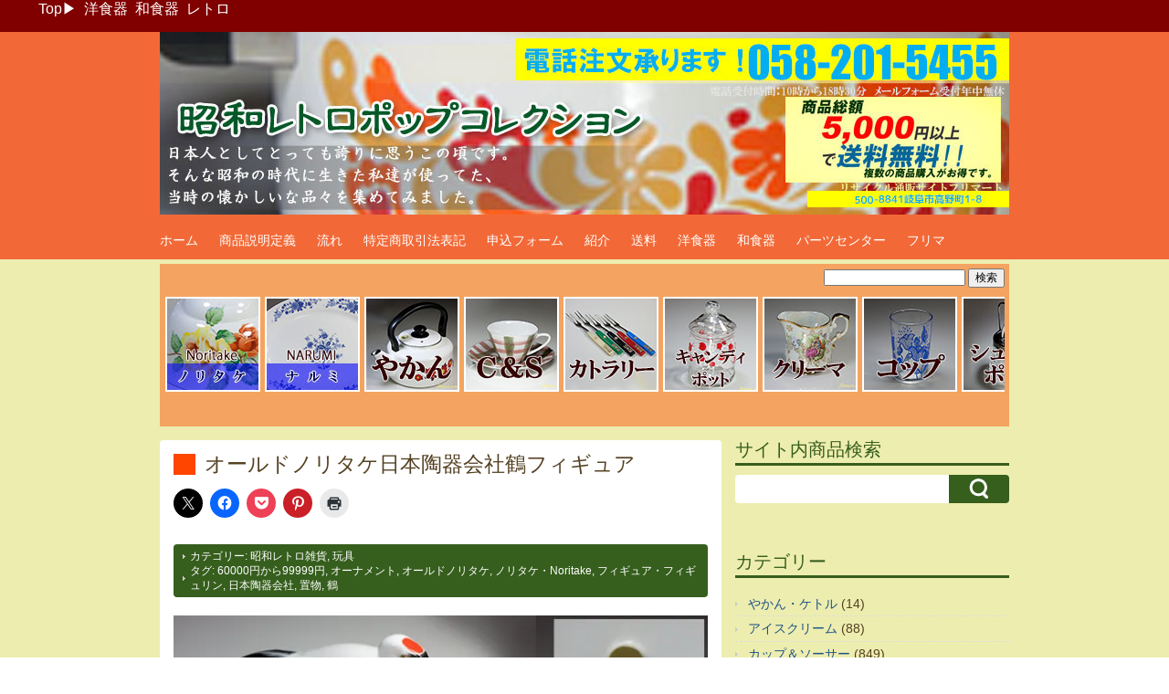

--- FILE ---
content_type: text/html; charset=UTF-8
request_url: https://retro.flimart.com/collect/23879
body_size: 23643
content:
<!DOCTYPE html>
<html lang="ja">
<head>
<meta charset="UTF-8" >
<meta name="viewport" content="width=device-width" >
<meta name="viewport" content="initial-scale=1.0">
<title>オールドノリタケ日本陶器会社鶴フィギュア : 昭和レトロ食器雑貨</title>
<link rel="profile" href="https://gmpg.org/xfn/11" >
<link rel="pingback" href="https://retro.flimart.com/xmlrpc.php" >
<link rel="shortcut icon" href="favicon.ico" type="image/vnd.microsoft.icon" />
<link rel="icon" href="/favicon.ico" type="image/vnd.microsoft.icon" />
<!--[if lt IE 9]>
<script data-jetpack-boost="ignore" src="https://retro.flimart.com/wp-content/themes/birdflat/js/html5.js" type="text/javascript"></script>
<script data-jetpack-boost="ignore" src="https://css3-mediaqueries-js.googlecode.com/svn/trunk/css3-mediaqueries.js"></script>
<![endif]-->
<style id="jetpack-boost-critical-css">@media all{article,footer,header,nav{display:block}[hidden]{display:none}html{background:#fff;color:#000;font-family:sans-serif;-ms-text-size-adjust:100%;-webkit-text-size-adjust:100%}body{margin:0}h1{font-size:2em;margin:.67em 0}img{border:0}input{font-family:inherit;font-size:100%;margin:0}input{line-height:normal}input[type=submit]{-webkit-appearance:button}h1,h3{margin:0;line-height:1em}h1{font-size:2em;margin-bottom:.5em}h3{font-size:1.5em;margin-bottom:.7em;padding-top:.3em}a{color:#00a;text-decoration:none}body{margin:0;padding:0;border:0;width:100%}.container{width:930px;margin:0 auto}#header{width:100%}#main{clear:both;width:100%;padding-top:15px}#content{float:left;margin:0-310px 2em 0;width:100%}#sidebar{float:right;width:300px}body{background:#efefef}#wrapper{font-family:Verdana,Arial,"メイリオ",Meiryo,"ヒラギノ角ゴPro W3","Hiragino Kaku Gothic Pro","ＭＳ Ｐゴシック",sans-serif;font-size:.9em;color:#544021;overflow:hidden}#header{position:relative;background:#fc7e74;color:#fff}#header #branding{padding:2em 0 1em}#header #branding #site-title{margin:0;padding:0;font-size:2.2em;line-height:1}#header #branding #site-title a{color:#fff;font-weight:700}#header #branding p#site-description{margin:.5em 0;color:#fff}#header img{max-width:100%;vertical-align:bottom;margin-bottom:.5em}#menu-wrapper{z-index:9999;padding:1px 0}#menu-wrapper .menu #small-menu{display:none}#menu-wrapper .menu ul{margin:0;padding-left:0}#menu-wrapper .menu ul:after{content:"";clear:both;display:block}#menu-wrapper .menu ul li{margin:0;padding:0;list-style:none;float:left;position:relative}#menu-wrapper .menu ul li a{padding:.8em 1.6em .8em 0;display:block;color:#fff;text-decoration:none;line-height:1.2}#menu-wrapper .menu ul li ul{background:#fff;margin:0;border:solid 1px #ddd;display:none;width:200px;position:absolute;top:2.8em;left:0;z-index:9999}#menu-wrapper .menu ul li ul li{float:none;margin:-1px 0 0 0;padding:0}#menu-wrapper .menu ul li ul li a{background:#f8f8f8;color:#666;padding:.8em;border-right:none;border-top:solid 1px #ddd;white-space:normal}#content ul{margin:0 0 0 1em;padding:0 0 0 1em;line-height:1.6}#content .hentry{width:615px;margin:0 15px 15px 0;padding:15px 0 0 0;background:#fff;border-radius:4px;word-wrap:break-word;float:left}#content .hentry .entry-inner{padding:0 15px 15px}#content .hentry .entry-header{margin-bottom:.8em}#content .hentry .entry-header .entry-title{font-size:1.6em;font-weight:400;margin:0 0 15px 0;line-height:1;padding:0}#content .hentry .entry-content:after{content:"";clear:both;display:block}#content .hentry .entry-meta{clear:both;font-size:.8em;line-height:1.4;display:block;padding:5px 0;background:#9cb2c4;color:#fff;padding:5px 10px;border-radius:0 0 4px 4px}#content .hentry .entry-meta a{color:#fff}#content .hentry .entry-meta span{background:url(https://retro.flimart.com/wp-content/themes/birdflat/images/icon_link.png) no-repeat left center;padding-left:8px;display:block}.single #content .hentry .entry-meta{margin:1em 0;border-radius:4px}#content .hentry .entry-meta a{border:none}#content .hentry img.wp-post-image{margin:0 0 .5em 1em;float:right;max-width:100%}#content .hentry img{max-width:100%;height:auto}#content #comments{margin-top:20px;display:block}.widget{margin-bottom:2em}.widget a{text-decoration:none}.widget h3{font-size:1.4em;font-weight:400;margin:0 0 10px 0;padding:0 0 5px 0;border-bottom:solid 3px #9cb2c4;color:#9cb2c4}.widget ul{list-style:none;padding:0;margin-left:0;overflow:hidden}.widget ul li{margin-top:-1px;border-top:dashed 1px #ddd;padding:.3em 0;background:url(https://retro.flimart.com/wp-content/themes/birdflat/images/icon_link.png) no-repeat left .8em;padding-left:14px}.widget form#searchform:after{content:"";clear:both;display:block}.widget form#searchform #qsearch{padding:0;margin:0;border:none;width:300px;height:31px;margin:0 0 25px 0;background:#fff;border-radius:4px}.widget form#searchform #qsearch input{float:left;border:none;background:0 0;margin:0}.widget form#searchform #qsearch input#s{width:220px;padding:5px 0 5px 5px;font-size:14px}.widget form#searchform #qsearch .btn{float:right;height:31px;margin:0;padding-left:60px;background:#9cb2c4 url(https://retro.flimart.com/wp-content/themes/birdflat/images/icon_search.png) no-repeat 22px center;border-radius:0 4px 4px 0;display:block;text-indent:-9999px;overflow:hidden;font-size:0}@media screen and (max-width:930px){.container{width:615px;margin:0 auto}#content{float:none;margin:0 0 25px 0;width:100%}#content .hentry{width:100%}#sidebar{clear:both;float:none;width:100%;margin:0 auto}.widget ul li{border-top:none;display:inline}.widget ul li a{text-decoration:underline;padding:.5em .5em .5em 0;display:inline-block}.widget ul:after{content:"";clear:both;display:block}}@media screen and (max-width:615px){.container{width:90%}#header .container{width:100%}#header #site-title{font-size:2em;margin-bottom:.5em;text-align:center}#header p#site-description{display:none}#menu-wrapper{position:relative}#menu-wrapper:after{content:"";clear:both;display:block}#menu-wrapper .menu{border:none}#menu-wrapper .menu #small-menu{display:block;width:2em;margin:0 5px 5px 0;padding:5px 10px 10px;border:solid 1px #fff;border-radius:4px;float:right}#menu-wrapper .menu #small-menu .icon-bar{display:block;margin-top:5px;height:3px;background-color:#fff}#menu-wrapper .menu ul#menu-primary-items{clear:both;position:absolute;top:45px;background:#f8f8f8;width:100%;display:none;z-index:9999;margin:0;padding-left:0}#menu-wrapper .menu ul#menu-primary-items li{clear:both;float:none;border-bottom:solid 1px #ddd}#menu-wrapper .menu ul#menu-primary-items li a{padding:.8em 0 .8em 1em;white-space:normal}#menu-wrapper .menu ul#menu-primary-items li ul{width:auto;margin-left:0;padding-left:1em;position:static;display:block;border:none;background:#f8f8f8}#menu-wrapper .menu ul#menu-primary-items li ul li{border-bottom:none}#menu-wrapper .menu ul#menu-primary-items li ul li a{border-top:none}#content .hentry .entry-header{position:static}}@media screen and (min-width:650px){ul#menu-primary-items{display:block!important}}#back-top{position:fixed;bottom:3%;right:3%}#back-top span{width:66px;height:60px;display:block}}@media all{#content div.sharedaddy,#main div.sharedaddy,div.sharedaddy{clear:both}.sd-sharing{margin-bottom:1em}.sd-content ul{padding:0!important;margin:0!important;list-style:none!important}.sd-content ul li{display:inline-block;margin:0 8px 12px 0;padding:0}.sd-content ul li a.sd-button,.sd-social-icon .sd-content ul li a.sd-button{text-decoration:none!important;display:inline-block;font-size:13px;font-family:"Open Sans",sans-serif;font-weight:500;border-radius:4px;color:#2c3338!important;background:#fff;box-shadow:0 1px 2px rgba(0,0,0,.12),0 0 0 1px rgba(0,0,0,.12);text-shadow:none;line-height:23px;padding:4px 11px 3px 9px}.sd-content ul li a.sd-button>span{line-height:23px;margin-left:6px}.sd-social-icon .sd-content ul li a.sd-button>span{margin-left:0}body .sd-social-icon .sd-content ul li[class*=share-] a.sd-button.share-icon.no-text span:not(.custom-sharing-span){display:none}.sd-content ul li a.sd-button::before{display:inline-block;-webkit-font-smoothing:antialiased;-moz-osx-font-smoothing:grayscale;font:400 18px/1 social-logos;vertical-align:top;text-align:center}@media screen and (-webkit-min-device-pixel-ratio:0){.sd-content ul li a.sd-button::before{position:relative;top:2px}}.sd-social-icon .sd-content ul li.share-print a::before{content:""}.sd-social-icon .sd-content ul li.share-twitter a::before{content:""}.sd-social-icon .sd-content ul li.share-pocket a::before{content:""}.sd-social-icon .sd-content ul li.share-pinterest a::before{content:""}.sd-social-icon .sd-content ul li.share-facebook a::before{content:""}.sd-social-icon .sd-content ul li[class*=share-] a{border-radius:50%;border:0;box-shadow:none;padding:7px;position:relative;top:-2px;line-height:1;width:auto;height:auto;margin-bottom:0;max-width:32px}.sd-social-icon .sd-content ul li[class*=share-] a.sd-button>span{line-height:1}.sd-social-icon .sd-content ul li[class*=share-] a.sd-button::before{top:0}.sd-social-icon .sd-content ul li[class*=share-] a.sd-button{background:#e9e9e9;margin-top:2px;text-indent:0}.sd-social-icon .sd-content ul li[class*=share-].share-facebook a.sd-button{background:#0866ff;color:#fff!important}.sd-social-icon .sd-content ul li[class*=share-].share-twitter a.sd-button{background:#000;color:#fff!important}.sd-social-icon .sd-content ul li[class*=share-].share-pinterest a.sd-button{background:#ca1f27;color:#fff!important}.sd-social-icon .sd-content ul li[class*=share-].share-pocket a.sd-button{background:#ee4056;color:#fff!important}}</style><meta name='robots' content='index, follow, max-image-preview:large, max-snippet:-1, max-video-preview:-1' />

	<!-- This site is optimized with the Yoast SEO plugin v26.8 - https://yoast.com/product/yoast-seo-wordpress/ -->
	<link rel="canonical" href="https://retro.flimart.com/collect/23879" />
	<meta property="og:locale" content="ja_JP" />
	<meta property="og:type" content="article" />
	<meta property="og:title" content="オールドノリタケ日本陶器会社鶴フィギュア : 昭和レトロ食器雑貨" />
	<meta property="og:url" content="https://retro.flimart.com/collect/23879" />
	<meta property="og:site_name" content="昭和レトロポップ食器生活雑貨通販＠フリマート" />
	<meta property="article:publisher" content="https://twitter.com/flimart" />
	<meta property="article:published_time" content="2014-11-04T11:39:03+00:00" />
	<meta property="article:modified_time" content="2022-10-04T23:51:41+00:00" />
	<meta property="og:image" content="https://retro.flimart.com/wp-content/uploads/2014110435.jpg" />
	<meta property="og:image:width" content="600" />
	<meta property="og:image:height" content="600" />
	<meta property="og:image:type" content="image/jpeg" />
	<meta name="author" content="中村 純一" />
	<meta name="twitter:card" content="summary_large_image" />
	<meta name="twitter:creator" content="@flimart" />
	<meta name="twitter:site" content="@flimart" />
	<meta name="twitter:label1" content="執筆者" />
	<meta name="twitter:data1" content="中村 純一" />
	<script data-jetpack-boost="ignore" type="application/ld+json" class="yoast-schema-graph">{"@context":"https://schema.org","@graph":[{"@type":"Article","@id":"https://retro.flimart.com/collect/23879#article","isPartOf":{"@id":"https://retro.flimart.com/collect/23879"},"author":{"name":"中村 純一","@id":"https://retro.flimart.com/#/schema/person/7d38a4870e4405335cd94597327e6f70"},"headline":"オールドノリタケ日本陶器会社鶴フィギュア","datePublished":"2014-11-04T11:39:03+00:00","dateModified":"2022-10-04T23:51:41+00:00","mainEntityOfPage":{"@id":"https://retro.flimart.com/collect/23879"},"wordCount":0,"image":{"@id":"https://retro.flimart.com/collect/23879#primaryimage"},"thumbnailUrl":"https://i0.wp.com/retro.flimart.com/wp-content/uploads/2014110435.jpg?fit=600%2C600&ssl=1","keywords":["60000円から99999円","オーナメント","オールドノリタケ","ノリタケ・Noritake","フィギュア・フィギュリン","日本陶器会社","置物","鶴"],"articleSection":["昭和レトロ雑貨","玩具"],"inLanguage":"ja"},{"@type":"WebPage","@id":"https://retro.flimart.com/collect/23879","url":"https://retro.flimart.com/collect/23879","name":"オールドノリタケ日本陶器会社鶴フィギュア : 昭和レトロ食器雑貨","isPartOf":{"@id":"https://retro.flimart.com/#website"},"primaryImageOfPage":{"@id":"https://retro.flimart.com/collect/23879#primaryimage"},"image":{"@id":"https://retro.flimart.com/collect/23879#primaryimage"},"thumbnailUrl":"https://i0.wp.com/retro.flimart.com/wp-content/uploads/2014110435.jpg?fit=600%2C600&ssl=1","datePublished":"2014-11-04T11:39:03+00:00","dateModified":"2022-10-04T23:51:41+00:00","author":{"@id":"https://retro.flimart.com/#/schema/person/7d38a4870e4405335cd94597327e6f70"},"breadcrumb":{"@id":"https://retro.flimart.com/collect/23879#breadcrumb"},"inLanguage":"ja","potentialAction":[{"@type":"ReadAction","target":["https://retro.flimart.com/collect/23879"]}]},{"@type":"ImageObject","inLanguage":"ja","@id":"https://retro.flimart.com/collect/23879#primaryimage","url":"https://i0.wp.com/retro.flimart.com/wp-content/uploads/2014110435.jpg?fit=600%2C600&ssl=1","contentUrl":"https://i0.wp.com/retro.flimart.com/wp-content/uploads/2014110435.jpg?fit=600%2C600&ssl=1","width":600,"height":600},{"@type":"BreadcrumbList","@id":"https://retro.flimart.com/collect/23879#breadcrumb","itemListElement":[{"@type":"ListItem","position":1,"name":"ホーム","item":"https://retro.flimart.com/"},{"@type":"ListItem","position":2,"name":"オールドノリタケ日本陶器会社鶴フィギュア"}]},{"@type":"WebSite","@id":"https://retro.flimart.com/#website","url":"https://retro.flimart.com/","name":"昭和レトロポップ食器生活雑貨通販＠フリマート","description":"","potentialAction":[{"@type":"SearchAction","target":{"@type":"EntryPoint","urlTemplate":"https://retro.flimart.com/?s={search_term_string}"},"query-input":{"@type":"PropertyValueSpecification","valueRequired":true,"valueName":"search_term_string"}}],"inLanguage":"ja"},{"@type":"Person","@id":"https://retro.flimart.com/#/schema/person/7d38a4870e4405335cd94597327e6f70","name":"中村 純一","image":{"@type":"ImageObject","inLanguage":"ja","@id":"https://retro.flimart.com/#/schema/person/image/","url":"https://secure.gravatar.com/avatar/0ed669842d22aa50476face5aeea3d1d3428ec2ca1364fb0fbe9774e5f0089a9?s=96&d=mm&r=g","contentUrl":"https://secure.gravatar.com/avatar/0ed669842d22aa50476face5aeea3d1d3428ec2ca1364fb0fbe9774e5f0089a9?s=96&d=mm&r=g","caption":"中村 純一"},"url":"https://retro.flimart.com/collect/author/junichix"}]}</script>
	<!-- / Yoast SEO plugin. -->


<link rel='dns-prefetch' href='//secure.gravatar.com' />
<link rel='dns-prefetch' href='//stats.wp.com' />
<link rel='dns-prefetch' href='//v0.wordpress.com' />
<link rel='dns-prefetch' href='//jetpack.wordpress.com' />
<link rel='dns-prefetch' href='//s0.wp.com' />
<link rel='dns-prefetch' href='//public-api.wordpress.com' />
<link rel='dns-prefetch' href='//0.gravatar.com' />
<link rel='dns-prefetch' href='//1.gravatar.com' />
<link rel='dns-prefetch' href='//2.gravatar.com' />
<link rel='preconnect' href='//i0.wp.com' />
<link rel='preconnect' href='//c0.wp.com' />
<link rel="alternate" type="application/rss+xml" title="昭和レトロポップ食器生活雑貨通販＠フリマート &raquo; フィード" href="https://retro.flimart.com/feed" />
<link rel="alternate" type="application/rss+xml" title="昭和レトロポップ食器生活雑貨通販＠フリマート &raquo; コメントフィード" href="https://retro.flimart.com/comments/feed" />
<link rel="alternate" title="oEmbed (JSON)" type="application/json+oembed" href="https://retro.flimart.com/wp-json/oembed/1.0/embed?url=https%3A%2F%2Fretro.flimart.com%2Fcollect%2F23879" />
<link rel="alternate" title="oEmbed (XML)" type="text/xml+oembed" href="https://retro.flimart.com/wp-json/oembed/1.0/embed?url=https%3A%2F%2Fretro.flimart.com%2Fcollect%2F23879&#038;format=xml" />
<style id='wp-img-auto-sizes-contain-inline-css' type='text/css'>
img:is([sizes=auto i],[sizes^="auto," i]){contain-intrinsic-size:3000px 1500px}
/*# sourceURL=wp-img-auto-sizes-contain-inline-css */
</style>
<style id='wp-emoji-styles-inline-css' type='text/css'>

	img.wp-smiley, img.emoji {
		display: inline !important;
		border: none !important;
		box-shadow: none !important;
		height: 1em !important;
		width: 1em !important;
		margin: 0 0.07em !important;
		vertical-align: -0.1em !important;
		background: none !important;
		padding: 0 !important;
	}
/*# sourceURL=wp-emoji-styles-inline-css */
</style>
<style id='wp-block-library-inline-css' type='text/css'>
:root{--wp-block-synced-color:#7a00df;--wp-block-synced-color--rgb:122,0,223;--wp-bound-block-color:var(--wp-block-synced-color);--wp-editor-canvas-background:#ddd;--wp-admin-theme-color:#007cba;--wp-admin-theme-color--rgb:0,124,186;--wp-admin-theme-color-darker-10:#006ba1;--wp-admin-theme-color-darker-10--rgb:0,107,160.5;--wp-admin-theme-color-darker-20:#005a87;--wp-admin-theme-color-darker-20--rgb:0,90,135;--wp-admin-border-width-focus:2px}@media (min-resolution:192dpi){:root{--wp-admin-border-width-focus:1.5px}}.wp-element-button{cursor:pointer}:root .has-very-light-gray-background-color{background-color:#eee}:root .has-very-dark-gray-background-color{background-color:#313131}:root .has-very-light-gray-color{color:#eee}:root .has-very-dark-gray-color{color:#313131}:root .has-vivid-green-cyan-to-vivid-cyan-blue-gradient-background{background:linear-gradient(135deg,#00d084,#0693e3)}:root .has-purple-crush-gradient-background{background:linear-gradient(135deg,#34e2e4,#4721fb 50%,#ab1dfe)}:root .has-hazy-dawn-gradient-background{background:linear-gradient(135deg,#faaca8,#dad0ec)}:root .has-subdued-olive-gradient-background{background:linear-gradient(135deg,#fafae1,#67a671)}:root .has-atomic-cream-gradient-background{background:linear-gradient(135deg,#fdd79a,#004a59)}:root .has-nightshade-gradient-background{background:linear-gradient(135deg,#330968,#31cdcf)}:root .has-midnight-gradient-background{background:linear-gradient(135deg,#020381,#2874fc)}:root{--wp--preset--font-size--normal:16px;--wp--preset--font-size--huge:42px}.has-regular-font-size{font-size:1em}.has-larger-font-size{font-size:2.625em}.has-normal-font-size{font-size:var(--wp--preset--font-size--normal)}.has-huge-font-size{font-size:var(--wp--preset--font-size--huge)}.has-text-align-center{text-align:center}.has-text-align-left{text-align:left}.has-text-align-right{text-align:right}.has-fit-text{white-space:nowrap!important}#end-resizable-editor-section{display:none}.aligncenter{clear:both}.items-justified-left{justify-content:flex-start}.items-justified-center{justify-content:center}.items-justified-right{justify-content:flex-end}.items-justified-space-between{justify-content:space-between}.screen-reader-text{border:0;clip-path:inset(50%);height:1px;margin:-1px;overflow:hidden;padding:0;position:absolute;width:1px;word-wrap:normal!important}.screen-reader-text:focus{background-color:#ddd;clip-path:none;color:#444;display:block;font-size:1em;height:auto;left:5px;line-height:normal;padding:15px 23px 14px;text-decoration:none;top:5px;width:auto;z-index:100000}html :where(.has-border-color){border-style:solid}html :where([style*=border-top-color]){border-top-style:solid}html :where([style*=border-right-color]){border-right-style:solid}html :where([style*=border-bottom-color]){border-bottom-style:solid}html :where([style*=border-left-color]){border-left-style:solid}html :where([style*=border-width]){border-style:solid}html :where([style*=border-top-width]){border-top-style:solid}html :where([style*=border-right-width]){border-right-style:solid}html :where([style*=border-bottom-width]){border-bottom-style:solid}html :where([style*=border-left-width]){border-left-style:solid}html :where(img[class*=wp-image-]){height:auto;max-width:100%}:where(figure){margin:0 0 1em}html :where(.is-position-sticky){--wp-admin--admin-bar--position-offset:var(--wp-admin--admin-bar--height,0px)}@media screen and (max-width:600px){html :where(.is-position-sticky){--wp-admin--admin-bar--position-offset:0px}}

/*# sourceURL=wp-block-library-inline-css */
</style><style id='global-styles-inline-css' type='text/css'>
:root{--wp--preset--aspect-ratio--square: 1;--wp--preset--aspect-ratio--4-3: 4/3;--wp--preset--aspect-ratio--3-4: 3/4;--wp--preset--aspect-ratio--3-2: 3/2;--wp--preset--aspect-ratio--2-3: 2/3;--wp--preset--aspect-ratio--16-9: 16/9;--wp--preset--aspect-ratio--9-16: 9/16;--wp--preset--color--black: #000000;--wp--preset--color--cyan-bluish-gray: #abb8c3;--wp--preset--color--white: #ffffff;--wp--preset--color--pale-pink: #f78da7;--wp--preset--color--vivid-red: #cf2e2e;--wp--preset--color--luminous-vivid-orange: #ff6900;--wp--preset--color--luminous-vivid-amber: #fcb900;--wp--preset--color--light-green-cyan: #7bdcb5;--wp--preset--color--vivid-green-cyan: #00d084;--wp--preset--color--pale-cyan-blue: #8ed1fc;--wp--preset--color--vivid-cyan-blue: #0693e3;--wp--preset--color--vivid-purple: #9b51e0;--wp--preset--gradient--vivid-cyan-blue-to-vivid-purple: linear-gradient(135deg,rgb(6,147,227) 0%,rgb(155,81,224) 100%);--wp--preset--gradient--light-green-cyan-to-vivid-green-cyan: linear-gradient(135deg,rgb(122,220,180) 0%,rgb(0,208,130) 100%);--wp--preset--gradient--luminous-vivid-amber-to-luminous-vivid-orange: linear-gradient(135deg,rgb(252,185,0) 0%,rgb(255,105,0) 100%);--wp--preset--gradient--luminous-vivid-orange-to-vivid-red: linear-gradient(135deg,rgb(255,105,0) 0%,rgb(207,46,46) 100%);--wp--preset--gradient--very-light-gray-to-cyan-bluish-gray: linear-gradient(135deg,rgb(238,238,238) 0%,rgb(169,184,195) 100%);--wp--preset--gradient--cool-to-warm-spectrum: linear-gradient(135deg,rgb(74,234,220) 0%,rgb(151,120,209) 20%,rgb(207,42,186) 40%,rgb(238,44,130) 60%,rgb(251,105,98) 80%,rgb(254,248,76) 100%);--wp--preset--gradient--blush-light-purple: linear-gradient(135deg,rgb(255,206,236) 0%,rgb(152,150,240) 100%);--wp--preset--gradient--blush-bordeaux: linear-gradient(135deg,rgb(254,205,165) 0%,rgb(254,45,45) 50%,rgb(107,0,62) 100%);--wp--preset--gradient--luminous-dusk: linear-gradient(135deg,rgb(255,203,112) 0%,rgb(199,81,192) 50%,rgb(65,88,208) 100%);--wp--preset--gradient--pale-ocean: linear-gradient(135deg,rgb(255,245,203) 0%,rgb(182,227,212) 50%,rgb(51,167,181) 100%);--wp--preset--gradient--electric-grass: linear-gradient(135deg,rgb(202,248,128) 0%,rgb(113,206,126) 100%);--wp--preset--gradient--midnight: linear-gradient(135deg,rgb(2,3,129) 0%,rgb(40,116,252) 100%);--wp--preset--font-size--small: 13px;--wp--preset--font-size--medium: 20px;--wp--preset--font-size--large: 36px;--wp--preset--font-size--x-large: 42px;--wp--preset--spacing--20: 0.44rem;--wp--preset--spacing--30: 0.67rem;--wp--preset--spacing--40: 1rem;--wp--preset--spacing--50: 1.5rem;--wp--preset--spacing--60: 2.25rem;--wp--preset--spacing--70: 3.38rem;--wp--preset--spacing--80: 5.06rem;--wp--preset--shadow--natural: 6px 6px 9px rgba(0, 0, 0, 0.2);--wp--preset--shadow--deep: 12px 12px 50px rgba(0, 0, 0, 0.4);--wp--preset--shadow--sharp: 6px 6px 0px rgba(0, 0, 0, 0.2);--wp--preset--shadow--outlined: 6px 6px 0px -3px rgb(255, 255, 255), 6px 6px rgb(0, 0, 0);--wp--preset--shadow--crisp: 6px 6px 0px rgb(0, 0, 0);}:where(.is-layout-flex){gap: 0.5em;}:where(.is-layout-grid){gap: 0.5em;}body .is-layout-flex{display: flex;}.is-layout-flex{flex-wrap: wrap;align-items: center;}.is-layout-flex > :is(*, div){margin: 0;}body .is-layout-grid{display: grid;}.is-layout-grid > :is(*, div){margin: 0;}:where(.wp-block-columns.is-layout-flex){gap: 2em;}:where(.wp-block-columns.is-layout-grid){gap: 2em;}:where(.wp-block-post-template.is-layout-flex){gap: 1.25em;}:where(.wp-block-post-template.is-layout-grid){gap: 1.25em;}.has-black-color{color: var(--wp--preset--color--black) !important;}.has-cyan-bluish-gray-color{color: var(--wp--preset--color--cyan-bluish-gray) !important;}.has-white-color{color: var(--wp--preset--color--white) !important;}.has-pale-pink-color{color: var(--wp--preset--color--pale-pink) !important;}.has-vivid-red-color{color: var(--wp--preset--color--vivid-red) !important;}.has-luminous-vivid-orange-color{color: var(--wp--preset--color--luminous-vivid-orange) !important;}.has-luminous-vivid-amber-color{color: var(--wp--preset--color--luminous-vivid-amber) !important;}.has-light-green-cyan-color{color: var(--wp--preset--color--light-green-cyan) !important;}.has-vivid-green-cyan-color{color: var(--wp--preset--color--vivid-green-cyan) !important;}.has-pale-cyan-blue-color{color: var(--wp--preset--color--pale-cyan-blue) !important;}.has-vivid-cyan-blue-color{color: var(--wp--preset--color--vivid-cyan-blue) !important;}.has-vivid-purple-color{color: var(--wp--preset--color--vivid-purple) !important;}.has-black-background-color{background-color: var(--wp--preset--color--black) !important;}.has-cyan-bluish-gray-background-color{background-color: var(--wp--preset--color--cyan-bluish-gray) !important;}.has-white-background-color{background-color: var(--wp--preset--color--white) !important;}.has-pale-pink-background-color{background-color: var(--wp--preset--color--pale-pink) !important;}.has-vivid-red-background-color{background-color: var(--wp--preset--color--vivid-red) !important;}.has-luminous-vivid-orange-background-color{background-color: var(--wp--preset--color--luminous-vivid-orange) !important;}.has-luminous-vivid-amber-background-color{background-color: var(--wp--preset--color--luminous-vivid-amber) !important;}.has-light-green-cyan-background-color{background-color: var(--wp--preset--color--light-green-cyan) !important;}.has-vivid-green-cyan-background-color{background-color: var(--wp--preset--color--vivid-green-cyan) !important;}.has-pale-cyan-blue-background-color{background-color: var(--wp--preset--color--pale-cyan-blue) !important;}.has-vivid-cyan-blue-background-color{background-color: var(--wp--preset--color--vivid-cyan-blue) !important;}.has-vivid-purple-background-color{background-color: var(--wp--preset--color--vivid-purple) !important;}.has-black-border-color{border-color: var(--wp--preset--color--black) !important;}.has-cyan-bluish-gray-border-color{border-color: var(--wp--preset--color--cyan-bluish-gray) !important;}.has-white-border-color{border-color: var(--wp--preset--color--white) !important;}.has-pale-pink-border-color{border-color: var(--wp--preset--color--pale-pink) !important;}.has-vivid-red-border-color{border-color: var(--wp--preset--color--vivid-red) !important;}.has-luminous-vivid-orange-border-color{border-color: var(--wp--preset--color--luminous-vivid-orange) !important;}.has-luminous-vivid-amber-border-color{border-color: var(--wp--preset--color--luminous-vivid-amber) !important;}.has-light-green-cyan-border-color{border-color: var(--wp--preset--color--light-green-cyan) !important;}.has-vivid-green-cyan-border-color{border-color: var(--wp--preset--color--vivid-green-cyan) !important;}.has-pale-cyan-blue-border-color{border-color: var(--wp--preset--color--pale-cyan-blue) !important;}.has-vivid-cyan-blue-border-color{border-color: var(--wp--preset--color--vivid-cyan-blue) !important;}.has-vivid-purple-border-color{border-color: var(--wp--preset--color--vivid-purple) !important;}.has-vivid-cyan-blue-to-vivid-purple-gradient-background{background: var(--wp--preset--gradient--vivid-cyan-blue-to-vivid-purple) !important;}.has-light-green-cyan-to-vivid-green-cyan-gradient-background{background: var(--wp--preset--gradient--light-green-cyan-to-vivid-green-cyan) !important;}.has-luminous-vivid-amber-to-luminous-vivid-orange-gradient-background{background: var(--wp--preset--gradient--luminous-vivid-amber-to-luminous-vivid-orange) !important;}.has-luminous-vivid-orange-to-vivid-red-gradient-background{background: var(--wp--preset--gradient--luminous-vivid-orange-to-vivid-red) !important;}.has-very-light-gray-to-cyan-bluish-gray-gradient-background{background: var(--wp--preset--gradient--very-light-gray-to-cyan-bluish-gray) !important;}.has-cool-to-warm-spectrum-gradient-background{background: var(--wp--preset--gradient--cool-to-warm-spectrum) !important;}.has-blush-light-purple-gradient-background{background: var(--wp--preset--gradient--blush-light-purple) !important;}.has-blush-bordeaux-gradient-background{background: var(--wp--preset--gradient--blush-bordeaux) !important;}.has-luminous-dusk-gradient-background{background: var(--wp--preset--gradient--luminous-dusk) !important;}.has-pale-ocean-gradient-background{background: var(--wp--preset--gradient--pale-ocean) !important;}.has-electric-grass-gradient-background{background: var(--wp--preset--gradient--electric-grass) !important;}.has-midnight-gradient-background{background: var(--wp--preset--gradient--midnight) !important;}.has-small-font-size{font-size: var(--wp--preset--font-size--small) !important;}.has-medium-font-size{font-size: var(--wp--preset--font-size--medium) !important;}.has-large-font-size{font-size: var(--wp--preset--font-size--large) !important;}.has-x-large-font-size{font-size: var(--wp--preset--font-size--x-large) !important;}
/*# sourceURL=global-styles-inline-css */
</style>

<style id='classic-theme-styles-inline-css' type='text/css'>
/*! This file is auto-generated */
.wp-block-button__link{color:#fff;background-color:#32373c;border-radius:9999px;box-shadow:none;text-decoration:none;padding:calc(.667em + 2px) calc(1.333em + 2px);font-size:1.125em}.wp-block-file__button{background:#32373c;color:#fff;text-decoration:none}
/*# sourceURL=/wp-includes/css/classic-themes.min.css */
</style>
<noscript><link rel='stylesheet' id='contact-form-7-css' href='https://retro.flimart.com/wp-content/plugins/contact-form-7/includes/css/styles.css?ver=6.1.4' type='text/css' media='all' />
</noscript><link data-media="all" onload="this.media=this.dataset.media; delete this.dataset.media; this.removeAttribute( &apos;onload&apos; );" rel='stylesheet' id='contact-form-7-css' href='https://retro.flimart.com/wp-content/plugins/contact-form-7/includes/css/styles.css?ver=6.1.4' type='text/css' media="not all" />
<noscript><link rel='stylesheet' id='birdflat-css' href='https://retro.flimart.com/wp-content/themes/birdflat/style.css?ver=6.9' type='text/css' media='all' />
</noscript><link data-media="all" onload="this.media=this.dataset.media; delete this.dataset.media; this.removeAttribute( &apos;onload&apos; );" rel='stylesheet' id='birdflat-css' href='https://retro.flimart.com/wp-content/themes/birdflat/style.css?ver=6.9' type='text/css' media="not all" />
<noscript><link rel='stylesheet' id='sharedaddy-css' href='https://c0.wp.com/p/jetpack/15.4/modules/sharedaddy/sharing.css' type='text/css' media='all' />
</noscript><link data-media="all" onload="this.media=this.dataset.media; delete this.dataset.media; this.removeAttribute( &apos;onload&apos; );" rel='stylesheet' id='sharedaddy-css' href='https://c0.wp.com/p/jetpack/15.4/modules/sharedaddy/sharing.css' type='text/css' media="not all" />
<noscript><link rel='stylesheet' id='social-logos-css' href='https://c0.wp.com/p/jetpack/15.4/_inc/social-logos/social-logos.min.css' type='text/css' media='all' />
</noscript><link data-media="all" onload="this.media=this.dataset.media; delete this.dataset.media; this.removeAttribute( &apos;onload&apos; );" rel='stylesheet' id='social-logos-css' href='https://c0.wp.com/p/jetpack/15.4/_inc/social-logos/social-logos.min.css' type='text/css' media="not all" />





<link rel="https://api.w.org/" href="https://retro.flimart.com/wp-json/" /><link rel="alternate" title="JSON" type="application/json" href="https://retro.flimart.com/wp-json/wp/v2/posts/23879" /><link rel="EditURI" type="application/rsd+xml" title="RSD" href="https://retro.flimart.com/xmlrpc.php?rsd" />
<meta name="generator" content="WordPress 6.9" />
<link rel='shortlink' href='https://wp.me/p4LioK-6d9' />
        <style>
            #related_posts_thumbnails li {
                border-right: 1px solid #dddddd;
                background-color: #ffffff            }

            #related_posts_thumbnails li:hover {
                background-color: #eeeeee;
            }

            .relpost_content {
                font-size: 10px;
                color: #333333;
            }

            .relpost-block-single {
                background-color: #ffffff;
                border-right: 1px solid #dddddd;
                border-left: 1px solid #dddddd;
                margin-right: -1px;
            }

            .relpost-block-single:hover {
                background-color: #eeeeee;
            }
        </style>

        	<style>img#wpstats{display:none}</style>
		
<style type="text/css">

		#header #site-title,
		#header #site-description {
			position: absolute !important;
			clip: rect(1px 1px 1px 1px); /* IE6, IE7 */
			clip: rect(1px, 1px, 1px, 1px);
			}   
		#header #branding {
			padding: 0;
			}
	

	#wrapper,
	#content .hentry .entry-header .entry-title a,
	.widget #wp-calendar th, .widget #wp-calendar td,
	#menu-wrapper .menu ul li ul li a {
		color: #544021;
	}

	a,
	#content .hentry .page-link,
	#content .hentry .page-link a,
	#content .tablenav a.page-numbers,
	.widget #wp-calendar td a {
		color: #1c5187;
	}

	#content .hentry .page-link a,
	#content .tablenav a.page-numbers,
	#content .tablenav .current {
		border-color: #1c5187;
	}

	#content .tablenav .current {
		background-color: #1c5187;
	}

	#header,
	#footer,
	#content .hentry.sticky .entry-meta {
		background: #f26937;
	}

	#sidebar .widget h3 {
		color: #365e1d;
		border-color: #365e1d;
	}

	#content .hentry .entry-meta,
	.widget form#searchform #qsearch .btn {
		background-color: #365e1d;
	}

	@media screen and (max-width: 615px) {
		#menu-wrapper .menu ul#menu-primary-items > li > a {
			color: #544021;
		}

		#menu-wrapper .menu #small-menu {
			border-color: #blank;
		}

		#menu-wrapper .menu #small-menu .icon-bar {
			background-color: #blank;
		}
	}

</style>

<style type="text/css" id="custom-background-css">
body.custom-background { background-color: #ededaf; }
</style>
	<link rel="icon" href="https://i0.wp.com/retro.flimart.com/wp-content/uploads/cropped-favicon.gif?fit=32%2C32&#038;ssl=1" sizes="32x32" />
<link rel="icon" href="https://i0.wp.com/retro.flimart.com/wp-content/uploads/cropped-favicon.gif?fit=192%2C192&#038;ssl=1" sizes="192x192" />
<link rel="apple-touch-icon" href="https://i0.wp.com/retro.flimart.com/wp-content/uploads/cropped-favicon.gif?fit=180%2C180&#038;ssl=1" />
<meta name="msapplication-TileImage" content="https://i0.wp.com/retro.flimart.com/wp-content/uploads/cropped-favicon.gif?fit=270%2C270&#038;ssl=1" />
		<style type="text/css" id="wp-custom-css">
			/*
カスタム CSS へようこそ!

CSS (カスケーディングスタイルシート)
は、ブラウザに対し Web
ページの表示方法を指定するためのコードです。このコメントを削除し、カスタマイズを始めることができます。

デフォルトでは、ここで指定したカスタムスタイルはテーマのスタイルシートが読み込まれた後に追加されます。つまり、デフォルトの
CSS
ルールを上書きできるということです。テーマのスタイルシートの内容をここにコピーする必要はありません。追加したい内容だけを書き込んでください。
*/
.entry-header h1.entry-title {
	font-size: 80%;
	text-indent: 10px;
	border-left: 24px solid OrangeRed;
}

.entry-header h2.entry-title a {
	border-left: 20px solid OrangeRed;
	font-size: 70%;
	padding-left: 10px;
	font-weight: 900;
}

h4 {
	border-left: 10px solid OrangeRed;
	padding: 2px 2px 5px 10px;
	border-bottom: 1px solid #cccccc;
}

.entry-content {
	padding-bottom: 0;
}

.name {
	color: green;
	font-weight: 900;
}

#search_tags {
	background-color: SandyBrown;
	padding: 5px;
	font-size: 80%;
	margin-top: 5px;
}

#search_tags h2 {
	float: left;
	display: inline;
	border-left: 10px solid red;
	font-size: 100%;
	padding-left: 10px;
	color: Silver;
}

#search_tags .search {
	float: right;
}

#search_tags .tags {
	clear: both;
}

#search_tags .tags ul li {
	color: #666666;
	list-style: none;
	display: inline;
}

#search_tags .tags .categories_ul {
	padding-left: 0;
}

#search_tags .tags .categories_ul li ul {
	padding-left: 0;
}

.customfield th {
	width: 13%;
}

#top_topics {
	background-color: #cccccc;
	padding: 5px;
	font-size: 80%;
}

#top_topics h2 {
	border-left: 10px solid red;
	font-size: 100%;
	padding-left: 10px;
}

#npcatch li {
	width: 300px;
}

/* 商品一覧ページ */
#icatch_front {
	clear: both;
	padding: 2em 0 1em;
	color: #0000aa;
}

#icatch_front a.page-numbers,
#icatch_front .current {
	color: #0000aa;
	padding: 4px 7px;
	border: solid 1px #0000aa;
	text-decoration: none;
	font-weight: bold;
	background: #FFF;
}

#icatch_front a.page-numbers:hover {
	background: #F5F5F5;
}

#icatch_front .current {
	color: #FFF;
	background: #0000aa;
}

#icatch_front a.next,
#icatch_front a.prev {
	border: none;
	background: none;
	font-weight: normal;
}

#icatch_front a.next:hover,
#icatch_front a.prev:hover {
	text-decoration: underline;
	background: none;
}

#icatch_front span.total {
	color: #AAA;
	display: block;
	margin-top: .5em;
	font-size: .9em;
}

#icatch_front ul {
	list-style-type: none;
	padding: 0;
	margin: 10px auto;
}

#image_headline img {
	float: left;
	margin: 2px;
	padding: 3px;
	background-color: #fff;
}

.pg {
	margin-top: 20px;
}


.ichatch_100{
	
}

.ichatch_price{
	position: relative;
	float: left;
	right:100px;
	width:0px;
	top:85px;
	color: maroon;
	font-size:80%;
}


 
/* 上部フレーム　*/
body {
	margin: 0;
	padding: 35px 0 0;
}

* html body {
	overflow: hidden;
}

#top_menu {
	position: fixed !important;
	position: absolute;
	z-index: 1;
	top: 0;
	left: 0;
	width: 100%;
	height: 35px;
	background-color: Maroon;
	color: #fff;
}

#top_menu a {
	color: #fff;
}

#top_menu ul {
	margin: 0;
	list-style: none;
}

#top_menu li {
	padding: 2px;
	display: inline;
	font-family: meiryo, sans-serif;
}

/* 記事にnewをつける　*/
.new-entry{
	color: red;
    font-size: 15px;
}

 /* トップページのカテゴリー画像リンク */
.cat_link_images img{
	margin:1px;
	padding:2px;
	background:white;
}
.cat_link_images{
	margin:30px auto;
	text-align: center;	
	overflow-x:scroll;
	display:flex;
		width:100%;
}
.slide-wrap{
	white-space:nowrap
}

.cat_link_images a:hover img{
  opacity: 0.7;
  filter: alpha(opacity=70);
  -ms-filter: "alpha(opacity=70)";
}


@media screen and (max-width: 615px) {
.cat_link_images img{
margin:1px;
	}
.cat_link_images{
	width: 100%;
  height: 100%;
overflow-x:auto;
overflow-y:hidden;
  display: flex;
	}}

/* アーカイブ（カテゴリー・タグのh1タグの制御）　*/
.archive_h1{
	text-align:center;
	font-size:100%;
	background-color:green;
	color:White;
	padding:2px;
}
.archive_h2{
	font-size:100%;
	padding:2px;
	
}

/* 売り切れ表示　*/
.entry-eyecatch .sold {
	position:absolute;
	top: 0px;
	left:0px;
	width: 100%;
	color: #fff;
	background-color:rgba(255,0,0,0.4);
	font-size: 2.0em;
	font-weight:700;
}
.entry-eyecatch{
	position:relative;
}

.sold2 {
	position:absolute;
	top: -80px;
	left:-5px;
	width: 100px;
  text-align:center;
	color: #fff;
	background-color:rgba(255,0,0,0.4);
	font-size: 1.0em;
	font-weight:700;
}

.price_g{
display   : inline-block;
}
		</style>
		

<noscript><link rel='stylesheet' id='genericons-css' href='https://c0.wp.com/p/jetpack/15.4/_inc/genericons/genericons/genericons.css' type='text/css' media='all' />
</noscript><link data-media="all" onload="this.media=this.dataset.media; delete this.dataset.media; this.removeAttribute( &apos;onload&apos; );" rel='stylesheet' id='genericons-css' href='https://c0.wp.com/p/jetpack/15.4/_inc/genericons/genericons/genericons.css' type='text/css' media="not all" />
<noscript><link rel='stylesheet' id='jetpack_social_media_icons_widget-css' href='https://c0.wp.com/p/jetpack/15.4/modules/widgets/social-media-icons/style.css' type='text/css' media='all' />
</noscript><link data-media="all" onload="this.media=this.dataset.media; delete this.dataset.media; this.removeAttribute( &apos;onload&apos; );" rel='stylesheet' id='jetpack_social_media_icons_widget-css' href='https://c0.wp.com/p/jetpack/15.4/modules/widgets/social-media-icons/style.css' type='text/css' media="not all" />
</head>

<body class="wp-singular post-template-default single single-post postid-23879 single-format-standard custom-background wp-theme-birdflat">


<div id="top_menu">
<ul>
<li><a href="https://flimart.com">Top</a>▶</li>
<li><a href="https://shop.flimart.com/tableware/gallery">洋食器</a></li>
<li><a href="https://shop.flimart.com/wa/goods/ギャラリー">和食器</a></li>
<li><a href="https://retro.flimart.com/gallery">レトロ</a></li>
</ul>
</div>

<div id="wrapper">


	<header id="header">
		<div class="container">
							<a href="https://retro.flimart.com/"><img width="930" src="https://retro.flimart.com/wp-content/uploads/reheader.jpg" alt="昭和レトロポップ食器生活雑貨通販＠フリマート" ></a>
			
			<div id="branding">
								<div id="site-title">
					<a href="https://retro.flimart.com/" title="昭和レトロポップ食器生活雑貨通販＠フリマート" rel="home">昭和レトロポップ食器生活雑貨通販＠フリマート</a>
				</div>
				<p id="site-description"></p>
			</div>

			<nav id="menu-wrapper">
				<div class="menu"><div id="small-menu"><span class="icon-bar"></span><span class="icon-bar"></span><span class="icon-bar"></span></div><ul id="menu-primary-items" class=""><li id="menu-item-19524" class="menu-item menu-item-type-custom menu-item-object-custom menu-item-home menu-item-has-children menu-item-19524"><a href="http://retro.flimart.com/">ホーム</a>
<ul class="sub-menu">
	<li id="menu-item-24782" class="menu-item menu-item-type-post_type menu-item-object-page menu-item-24782"><a href="https://retro.flimart.com/gallery">ギャラリー</a></li>
</ul>
</li>
<li id="menu-item-19575" class="menu-item menu-item-type-post_type menu-item-object-page menu-item-19575"><a href="https://retro.flimart.com/%e5%95%86%e5%93%81%e8%aa%ac%e6%98%8e%e5%ae%9a%e7%be%a9">商品説明定義</a></li>
<li id="menu-item-19576" class="menu-item menu-item-type-post_type menu-item-object-page menu-item-19576"><a href="https://retro.flimart.com/routine">流れ</a></li>
<li id="menu-item-19577" class="menu-item menu-item-type-post_type menu-item-object-page menu-item-19577"><a href="https://retro.flimart.com/%e7%89%b9%e5%ae%9a%e5%95%86%e5%8f%96%e5%bc%95%e6%b3%95%e3%81%ab%e5%9f%ba%e3%81%a5%e3%81%8f%e8%a1%a8%e8%a8%98">特定商取引法表記</a></li>
<li id="menu-item-19578" class="menu-item menu-item-type-post_type menu-item-object-page menu-item-19578"><a href="https://retro.flimart.com/mail">申込フォーム</a></li>
<li id="menu-item-19579" class="menu-item menu-item-type-post_type menu-item-object-page menu-item-19579"><a href="https://retro.flimart.com/%e7%b4%b9%e4%bb%8b">紹介</a></li>
<li id="menu-item-19580" class="menu-item menu-item-type-post_type menu-item-object-page menu-item-19580"><a href="https://retro.flimart.com/deli">送料</a></li>
<li id="menu-item-19598" class="menu-item menu-item-type-custom menu-item-object-custom menu-item-19598"><a href="http://shop.flimart.com/tableware/gallery">洋食器</a></li>
<li id="menu-item-19599" class="menu-item menu-item-type-custom menu-item-object-custom menu-item-19599"><a href="http://shop.flimart.com/wa/goods">和食器</a></li>
<li id="menu-item-19600" class="menu-item menu-item-type-custom menu-item-object-custom menu-item-19600"><a href="http://shop.flimart.com/single/">パーツセンター</a></li>
<li id="menu-item-23108" class="menu-item menu-item-type-custom menu-item-object-custom menu-item-23108"><a href="http://shop.flima.net/">フリマ</a></li>
</ul></div>			</nav>
		</div>
	</header>

	<div class="container">
	  
<article id="search_tags"> <div class="search"><form method="get" id="searchform" action="https://retro.flimart.com/">
	<div id="qsearch">
		<input type="text" name="s" id="s" value="">
		<input class="btn" alt="検索" type="submit" id="searchsubmit" value="検索" onClick="void(this.form.submit());return false;">
	</div></form></div>
  
<!----><div class="cat_link_images">
   <div class="slide-wrap">
<a href="/collect/tag/昭和レトロなノリタケの洋食器" title="昭和レトロなノリタケ・オールドノリタケ"><img width="100" height="100" src="/image/tags/Noritake_retro.jpg" alt="昭和レトロなノリタケ・オールドノリタケ"></a>
<a href="/collect/tag/昭和レトロなナルミの食器" title="昭和レトロなナルミの食器"><img width="100" height="100" src="/image/tags/NARUMI_retro.jpg" alt="昭和レトロなナルミの食器"></a>  
<a href="/collect/category/やかん" title="昭和レトロなやかん・ケトル"><img width="100" height="100" src="/image/tags/yakan.jpg" alt="昭和レトロなやかん・ケトル"></a>
<a href="/collect/category/昭和レトロなカップ＆ソーサー" title="昭和レトロなカップ＆ソーサー"><img width="100" height="100" src="/image/tags/cs.jpg" alt="昭和レトロなカップ＆ソーサー"></a>
<a href="/collect/category/昭和レトロなカトラリー" title="昭和レトロなカトラリー・フォーク・ナイフ"><img width="100" height="100" src="/image/tags/cutlery.jpg" alt="昭和レトロなカトラリー・フォーク・ナイフ"></a>
<a href="/collect/category/キャンディポット" title="昭和レトロなキャンディポット"><img width="100" height="100" src="/image/tags/candypot.jpg" alt="昭和レトロなキャンディポット"></a>
<a href="/collect/category/クリーマー" title="昭和レトロなクリーマー"><img width="100" height="100" src="/image/tags/creamer.jpg" alt="昭和レトロなクリーマー"></a>

<a href="/collect/category/昭和レトロなガラスコップ" title="昭和レトロなガラスコップ"><img width="100" height="100" src="/image/tags/glass.jpg" alt="昭和レトロなガラスコップ"></a>
<a href="/collect/category/シュガーポット" title="昭和レトロなシュガーポット"><img width="100" height="100" src="/image/tags/s_pot.jpg" alt="昭和レトロなシュガーポット"></a>
<a href="/collect/category/ピッチャー" title="昭和レトロなティーポット・ピッチャー"><img width="100" height="100" src="/image/tags/t_pot.jpg" alt="昭和レトロなティーポット・ピッチャー"></a>
<a href="/collect/category/昭和レトロなお皿" title="昭和レトロな皿・プレート"><img width="100" height="100" src="/image/tags/plate.jpg" alt="昭和レトロな皿・プレート"></a>
<a href="/collect/category/ホーロー鍋" title="昭和レトロなホーロー鍋"><img width="100" height="100" src="/image/tags/enamel.jpg" alt="昭和レトロなホーロー鍋"></a>

<a href="/collect/category/ボウル-食器" title="昭和レトロなボウル"><img width="100" height="100" src="/image/tags/bowl.jpg" alt="昭和レトロなボウル"></a>
<a href="/collect/category/マグカップ-食器" title="昭和レトロなマグカップ"><img width="100" height="100" src="/image/tags/mag.jpg" alt="昭和レトロなマグカップ"></a>
<a href="/collect/category/小鉢" title="昭和レトロな小鉢"><img width="100" height="100" src="/image/tags/mini_bowl.jpg" alt="昭和レトロな小鉢"></a>
<a href="/collect/category/水筒" title="昭和レトロな水筒"><img width="100" height="100" src="/image/tags/water_bottle.jpg" alt="昭和レトロな水筒"></a>
<a href="/collect/category/昭和レトロな花瓶" title="昭和レトロな花瓶"><img width="100" height="100" src="/image/tags/vase.jpg" alt="昭和レトロな花瓶"></a>
<a href="/collect/category/給湯ポット" title="昭和レトロな給湯ポット"><img width="100" height="100" src="/image/tags/pot.jpg" alt="昭和レトロな給湯ポット"></a>
<a href="/collect/category/灰皿" title="昭和レトロな灰皿"><img width="100" height="100" src="/image/tags/ashtray.jpg" alt="昭和レトロな灰皿"></a> 
<a href="/collect/tag/昭和レトロな黄色" title="昭和レトロな黄色"><img width="100" height="100" src="/image/tags/YELLOW.jpg" alt="昭和レトロな黄色"></a>
<a href="/collect/tag/青" title="昭和レトロな青色"><img width="100" height="100" src="/image/tags/BLUE.jpg" alt="昭和レトロな青色"></a> 
<a href="/collect/tag/赤" title="昭和レトロな赤色"><img width="100" height="100" src="/image/tags/RED.jpg" alt="昭和レトロな赤色"></a>
<a href="/collect/tag/緑" title="昭和レトロな緑色"><img width="100" height="100" src="/image/tags/GREEN.jpg" alt="昭和レトロな緑色"></a>
<a href="/collect/tag/オレンジ" title="昭和レトロなオレンジ色"><img width="100" height="100" src="/image/tags/ORANGE.jpg" alt="昭和レトロなオレンジ色"></a>  
<a href="/collect/tag/紫" title="昭和レトロな紫色"><img width="100" height="100" src="/image/tags/VIOLET.jpg" alt="昭和レトロな紫色"></a>   
</div>
  </div>  
 
</article>
		<div id="main">
<div id="content">

	<article id="post-23879" class="post-23879 post type-post status-publish format-standard has-post-thumbnail hentry category-1 category-192 tag-1870 tag-1239 tag-401 tag-5 tag-959 tag-77 tag-717 tag-1216">
		<div class="entry-inner">

	<header class="entry-header">
		<h1 class="entry-title">オールドノリタケ日本陶器会社鶴フィギュア</h1>
	</header>

	<div class="entry-content">


		<div class="sharedaddy sd-sharing-enabled"><div class="robots-nocontent sd-block sd-social sd-social-icon sd-sharing"><div class="sd-content"><ul><li class="share-twitter"><a rel="nofollow noopener noreferrer"
				data-shared="sharing-twitter-23879"
				class="share-twitter sd-button share-icon no-text"
				href="https://retro.flimart.com/collect/23879?share=twitter"
				target="_blank"
				aria-labelledby="sharing-twitter-23879"
				>
				<span id="sharing-twitter-23879" hidden>クリックして X で共有 (新しいウィンドウで開きます)</span>
				<span>X</span>
			</a></li><li class="share-facebook"><a rel="nofollow noopener noreferrer"
				data-shared="sharing-facebook-23879"
				class="share-facebook sd-button share-icon no-text"
				href="https://retro.flimart.com/collect/23879?share=facebook"
				target="_blank"
				aria-labelledby="sharing-facebook-23879"
				>
				<span id="sharing-facebook-23879" hidden>Facebook で共有するにはクリックしてください (新しいウィンドウで開きます)</span>
				<span>Facebook</span>
			</a></li><li class="share-pocket"><a rel="nofollow noopener noreferrer"
				data-shared="sharing-pocket-23879"
				class="share-pocket sd-button share-icon no-text"
				href="https://retro.flimart.com/collect/23879?share=pocket"
				target="_blank"
				aria-labelledby="sharing-pocket-23879"
				>
				<span id="sharing-pocket-23879" hidden>クリックして Pocket でシェア (新しいウィンドウで開きます)</span>
				<span>Pocket</span>
			</a></li><li class="share-pinterest"><a rel="nofollow noopener noreferrer"
				data-shared="sharing-pinterest-23879"
				class="share-pinterest sd-button share-icon no-text"
				href="https://retro.flimart.com/collect/23879?share=pinterest"
				target="_blank"
				aria-labelledby="sharing-pinterest-23879"
				>
				<span id="sharing-pinterest-23879" hidden>クリックして Pinterest で共有 (新しいウィンドウで開きます)</span>
				<span>Pinterest</span>
			</a></li><li class="share-print"><a rel="nofollow noopener noreferrer"
				data-shared="sharing-print-23879"
				class="share-print sd-button share-icon no-text"
				href="https://retro.flimart.com/collect/23879#print?share=print"
				target="_blank"
				aria-labelledby="sharing-print-23879"
				>
				<span id="sharing-print-23879" hidden>クリックして印刷 (新しいウィンドウで開きます)</span>
				<span>印刷</span>
			</a></li><li class="share-end"></li></ul></div></div></div>			</div>

			<footer class="entry-meta">
							
					
			<span>カテゴリー: <a href="https://retro.flimart.com/collect/category/%e6%98%ad%e5%92%8c%e3%83%ac%e3%83%88%e3%83%ad%e9%9b%91%e8%b2%a8" rel="category tag">昭和レトロ雑貨</a>, <a href="https://retro.flimart.com/collect/category/%e7%8e%a9%e5%85%b7" rel="category tag">玩具</a></span>
			<span class="tag">タグ: <a href="https://retro.flimart.com/collect/tag/60000%e5%86%86%e3%81%8b%e3%82%8999999%e5%86%86" rel="tag">60000円から99999円</a>, <a href="https://retro.flimart.com/collect/tag/%e3%82%aa%e3%83%bc%e3%83%8a%e3%83%a1%e3%83%b3%e3%83%88" rel="tag">オーナメント</a>, <a href="https://retro.flimart.com/collect/tag/%e3%82%aa%e3%83%bc%e3%83%ab%e3%83%89%e3%83%8e%e3%83%aa%e3%82%bf%e3%82%b1" rel="tag">オールドノリタケ</a>, <a href="https://retro.flimart.com/collect/tag/%e6%98%ad%e5%92%8c%e3%83%ac%e3%83%88%e3%83%ad%e3%81%aa%e3%83%8e%e3%83%aa%e3%82%bf%e3%82%b1%e3%81%ae%e6%b4%8b%e9%a3%9f%e5%99%a8" rel="tag">ノリタケ・Noritake</a>, <a href="https://retro.flimart.com/collect/tag/%e3%83%95%e3%82%a3%e3%82%ae%e3%83%a5%e3%82%a2" rel="tag">フィギュア・フィギュリン</a>, <a href="https://retro.flimart.com/collect/tag/%e6%97%a5%e6%9c%ac%e9%99%b6%e5%99%a8%e4%bc%9a%e7%a4%be" rel="tag">日本陶器会社</a>, <a href="https://retro.flimart.com/collect/tag/%e7%bd%ae%e7%89%a9" rel="tag">置物</a>, <a href="https://retro.flimart.com/collect/tag/%e9%b6%b4" rel="tag">鶴</a></span>			
		</footer>
	
		<div id="comments">





</div><img width="600" height="600" src="https://i0.wp.com/retro.flimart.com/wp-content/uploads/2014110435.jpg?fit=600%2C600&amp;ssl=1" class="attachment-full size-full wp-post-image" alt="" decoding="async" fetchpriority="high" srcset="https://i0.wp.com/retro.flimart.com/wp-content/uploads/2014110435.jpg?w=600&amp;ssl=1 600w, https://i0.wp.com/retro.flimart.com/wp-content/uploads/2014110435.jpg?resize=150%2C150&amp;ssl=1 150w, https://i0.wp.com/retro.flimart.com/wp-content/uploads/2014110435.jpg?resize=300%2C300&amp;ssl=1 300w, https://i0.wp.com/retro.flimart.com/wp-content/uploads/2014110435.jpg?resize=550%2C550&amp;ssl=1 550w, https://i0.wp.com/retro.flimart.com/wp-content/uploads/2014110435.jpg?resize=200%2C200&amp;ssl=1 200w, https://i0.wp.com/retro.flimart.com/wp-content/uploads/2014110435.jpg?resize=60%2C60&amp;ssl=1 60w, https://i0.wp.com/retro.flimart.com/wp-content/uploads/2014110435.jpg?resize=50%2C50&amp;ssl=1 50w" sizes="(max-width: 600px) 100vw, 600px" data-attachment-id="23880" data-permalink="https://retro.flimart.com/collect/23879/attachment/2014110435" data-orig-file="https://i0.wp.com/retro.flimart.com/wp-content/uploads/2014110435.jpg?fit=600%2C600&amp;ssl=1" data-orig-size="600,600" data-comments-opened="0" data-image-meta="{&quot;aperture&quot;:&quot;0&quot;,&quot;credit&quot;:&quot;&quot;,&quot;camera&quot;:&quot;&quot;,&quot;caption&quot;:&quot;&quot;,&quot;created_timestamp&quot;:&quot;0&quot;,&quot;copyright&quot;:&quot;&quot;,&quot;focal_length&quot;:&quot;0&quot;,&quot;iso&quot;:&quot;0&quot;,&quot;shutter_speed&quot;:&quot;0&quot;,&quot;title&quot;:&quot;&quot;,&quot;orientation&quot;:&quot;0&quot;}" data-image-title="オールドノリタケ日本陶器会社鶴フィギュア" data-image-description="" data-image-caption="" data-medium-file="https://i0.wp.com/retro.flimart.com/wp-content/uploads/2014110435.jpg?fit=300%2C300&amp;ssl=1" data-large-file="https://i0.wp.com/retro.flimart.com/wp-content/uploads/2014110435.jpg?fit=585%2C585&amp;ssl=1" /><div class="customfield">
<table border="1">
  <tbody>
    <tr>
      <th>商品番号</th>
      <td><span class="namber">R3511</span></td>
    </tr>
    <tr>
      <th>商品名</th>
      <td><span class="name">オールドノリタケ日本陶器会社鶴フィギュア</span></td>
    </tr>
    <tr>
      <th>価格</th>
      <td><span class="price">99,000円</span>（税込）</td>
    </tr>
    <tr>
      <th>在庫個数</th>
      <td><span class="counts">1</span></td>
    </tr>
    <tr>
      <th>サイズ</th>
      <td><span class="size">24cm×10.7cm　高さ9.5ｃｍ</span></td>
    </tr>
<tr>
      <th>状態</th>
      <td><span class="material">中古美品</span></td>
    </tr>
<tr>
      <th>備考</th>
      <td><span class="notes">永らく飾ってありましたが、一切カケワレヒビなどはありません。</span></td>
    </tr>
<tr>
<th>送料</th>
      <td><span class="notes">商品代金合計が5,000円以上になる場合、送料無料となります。<img src="/wp-content/uploads/5000.jpg" alt="" width="500" height="200" class="alignnone size-full wp-image-32941" /><p><a href="/deli">送料はこちら</a></p></span>
  </td>
    </tr>
	<tr>
      <th>ご注文</th>
      <td><span class="notes">お問い合わせご注文は、下のバナーをクリックしていただくか、<br>お電話にても承ります。<br><a href="tel:058-201-5455">058-201-5455</a></span><br>
	  ご注文及び問い合わせ：<a href="/mail">こちら</a>クリック！
<a href="/wa/goods/mail"><img width="500" height="120" src="/image/click.jpg" style="margin-bottom:10px"/></a>
	  </td>
    </tr>
	
  </tbody>
</table>
  <br><p><a href="https://twitter.com/flimart" class="twitter-follow-button" data-show-count="false">Follow @flimart</a> 
	<br>フォローしていただくと新規入荷商品情報が確認できます。</p>
	<h3>関連する商品</h3>
<!-- relpost-thumb-wrapper --><div class="relpost-thumb-wrapper"><!-- filter-class --><div class="relpost-thumb-container"><style>.relpost-block-single-image, .relpost-post-image { margin-bottom: 10px; }</style><div style="clear: both"></div><div style="clear: both"></div><!-- relpost-block-container --><div class="relpost-block-container relpost-block-column-layout" style="--relposth-columns: 6;--relposth-columns_t: 6; --relposth-columns_m: 3"><a href="https://retro.flimart.com/collect/13825"class="relpost-block-single" ><div class="relpost-custom-block-single"><div class="relpost-block-single-image rpt-lazyload" aria-hidden="true" role="img" data-bg="https://i0.wp.com/retro.flimart.com/wp-content/uploads/2013033126.jpg?resize=150%2C150&#038;ssl=1" style="background: transparent no-repeat scroll 0% 0%; width: 150px; height: 150px; aspect-ratio: 1/1;"></div><div class="relpost-block-single-text"  style="height: 75px;font-family: Arial;  font-size: 10px;  color: #333333;"><h2 class="relpost_card_title">NICHIBO CAMEO取り皿5点セット</h2></div></div></a><a href="https://retro.flimart.com/collect/33961"class="relpost-block-single" ><div class="relpost-custom-block-single"><div class="relpost-block-single-image rpt-lazyload" aria-label="住友信託銀行昭和40年創立40周年貯金箱こけし風" role="img" data-bg="https://i0.wp.com/retro.flimart.com/wp-content/uploads/R6187_2.jpg?resize=150%2C150&#038;ssl=1" style="background: transparent no-repeat scroll 0% 0%; width: 150px; height: 150px; aspect-ratio: 1/1;"></div><div class="relpost-block-single-text"  style="height: 75px;font-family: Arial;  font-size: 10px;  color: #333333;"><h2 class="relpost_card_title">住友信託銀行昭和40年創立40周年貯金箱こけし風</h2></div></div></a><a href="https://retro.flimart.com/collect/37891"class="relpost-block-single" ><div class="relpost-custom-block-single"><div class="relpost-block-single-image rpt-lazyload" aria-label="コンポートR7265" role="img" data-bg="https://i0.wp.com/retro.flimart.com/wp-content/uploads/IMG_9065-e1630658936282.jpg?resize=150%2C150&#038;ssl=1" style="background: transparent no-repeat scroll 0% 0%; width: 150px; height: 150px; aspect-ratio: 1/1;"></div><div class="relpost-block-single-text"  style="height: 75px;font-family: Arial;  font-size: 10px;  color: #333333;"><h2 class="relpost_card_title">コンポートR7265</h2></div></div></a><a href="https://retro.flimart.com/collect/27722"class="relpost-block-single" ><div class="relpost-custom-block-single"><div class="relpost-block-single-image rpt-lazyload" aria-hidden="true" role="img" data-bg="https://i0.wp.com/retro.flimart.com/wp-content/uploads/2016040415.jpg?resize=150%2C150&#038;ssl=1" style="background: transparent no-repeat scroll 0% 0%; width: 150px; height: 150px; aspect-ratio: 1/1;"></div><div class="relpost-block-single-text"  style="height: 75px;font-family: Arial;  font-size: 10px;  color: #333333;"><h2 class="relpost_card_title">陶器製フィギュアR4540</h2></div></div></a><a href="https://retro.flimart.com/collect/46628"class="relpost-block-single" ><div class="relpost-custom-block-single"><div class="relpost-block-single-image rpt-lazyload" aria-label="グラタン皿R8916" role="img" data-bg="https://i0.wp.com/retro.flimart.com/wp-content/uploads/IMG_0395.jpg?resize=150%2C150&#038;ssl=1" style="background: transparent no-repeat scroll 0% 0%; width: 150px; height: 150px; aspect-ratio: 1/1;"></div><div class="relpost-block-single-text"  style="height: 75px;font-family: Arial;  font-size: 10px;  color: #333333;"><h2 class="relpost_card_title">グラタン皿R8916</h2></div></div></a><a href="https://retro.flimart.com/collect/11645"class="relpost-block-single" ><div class="relpost-custom-block-single"><div class="relpost-block-single-image rpt-lazyload" aria-hidden="true" role="img" data-bg="https://i0.wp.com/retro.flimart.com/wp-content/uploads/2012050302.jpg?resize=150%2C150&#038;ssl=1" style="background: transparent no-repeat scroll 0% 0%; width: 150px; height: 150px; aspect-ratio: 1/1;"></div><div class="relpost-block-single-text"  style="height: 75px;font-family: Arial;  font-size: 10px;  color: #333333;"><h2 class="relpost_card_title">昭和レトロ金属製コンポートR2089</h2></div></div></a><a href="https://retro.flimart.com/collect/30029"class="relpost-block-single" ><div class="relpost-custom-block-single"><div class="relpost-block-single-image rpt-lazyload" aria-hidden="true" role="img" data-bg="https://i0.wp.com/retro.flimart.com/wp-content/uploads/2016122810.jpg?resize=150%2C150&#038;ssl=1" style="background: transparent no-repeat scroll 0% 0%; width: 150px; height: 150px; aspect-ratio: 1/1;"></div><div class="relpost-block-single-text"  style="height: 75px;font-family: Arial;  font-size: 10px;  color: #333333;"><h2 class="relpost_card_title">五重の塔置物</h2></div></div></a><a href="https://retro.flimart.com/collect/17089"class="relpost-block-single" ><div class="relpost-custom-block-single"><div class="relpost-block-single-image rpt-lazyload" aria-hidden="true" role="img" data-bg="https://i0.wp.com/retro.flimart.com/wp-content/uploads/2013070807.jpg?resize=150%2C150&#038;ssl=1" style="background: transparent no-repeat scroll 0% 0%; width: 150px; height: 150px; aspect-ratio: 1/1;"></div><div class="relpost-block-single-text"  style="height: 75px;font-family: Arial;  font-size: 10px;  color: #333333;"><h2 class="relpost_card_title">イギリス製香炉</h2></div></div></a><a href="https://retro.flimart.com/collect/28241"class="relpost-block-single" ><div class="relpost-custom-block-single"><div class="relpost-block-single-image rpt-lazyload" aria-hidden="true" role="img" data-bg="https://i0.wp.com/retro.flimart.com/wp-content/uploads/2016061107.jpg?resize=150%2C150&#038;ssl=1" style="background: transparent no-repeat scroll 0% 0%; width: 150px; height: 150px; aspect-ratio: 1/1;"></div><div class="relpost-block-single-text"  style="height: 75px;font-family: Arial;  font-size: 10px;  color: #333333;"><h2 class="relpost_card_title">昭和レトロ資生堂花椿会パフボックス</h2></div></div></a><a href="https://retro.flimart.com/collect/42565"class="relpost-block-single" ><div class="relpost-custom-block-single"><div class="relpost-block-single-image rpt-lazyload" aria-label="陶磁器製保存密閉容器キャニスター" role="img" data-bg="https://i0.wp.com/retro.flimart.com/wp-content/uploads/IMG_2056.jpg?resize=150%2C150&#038;ssl=1" style="background: transparent no-repeat scroll 0% 0%; width: 150px; height: 150px; aspect-ratio: 1/1;"></div><div class="relpost-block-single-text"  style="height: 75px;font-family: Arial;  font-size: 10px;  color: #333333;"><h2 class="relpost_card_title">陶磁器製保存密閉容器キャニスター</h2></div></div></a><a href="https://retro.flimart.com/collect/24159"class="relpost-block-single" ><div class="relpost-custom-block-single"><div class="relpost-block-single-image rpt-lazyload" aria-hidden="true" role="img" data-bg="https://i0.wp.com/retro.flimart.com/wp-content/uploads/2014120924.jpg?resize=150%2C150&#038;ssl=1" style="background: transparent no-repeat scroll 0% 0%; width: 150px; height: 150px; aspect-ratio: 1/1;"></div><div class="relpost-block-single-text"  style="height: 75px;font-family: Arial;  font-size: 10px;  color: #333333;"><h2 class="relpost_card_title">愛少女ポリアンナ物語箸入れ赤</h2></div></div></a><a href="https://retro.flimart.com/collect/30794"class="relpost-block-single" ><div class="relpost-custom-block-single"><div class="relpost-block-single-image rpt-lazyload" aria-hidden="true" role="img" data-bg="https://i0.wp.com/retro.flimart.com/wp-content/uploads/2017042224.jpg?resize=150%2C150&#038;ssl=1" style="background: transparent no-repeat scroll 0% 0%; width: 150px; height: 150px; aspect-ratio: 1/1;"></div><div class="relpost-block-single-text"  style="height: 75px;font-family: Arial;  font-size: 10px;  color: #333333;"><h2 class="relpost_card_title">昭和レトロバーセット栓抜き缶切りセット</h2></div></div></a><a href="https://retro.flimart.com/collect/25378"class="relpost-block-single" ><div class="relpost-custom-block-single"><div class="relpost-block-single-image rpt-lazyload" aria-hidden="true" role="img" data-bg="https://i0.wp.com/retro.flimart.com/wp-content/uploads/2015061911.jpg?resize=150%2C150&#038;ssl=1" style="background: transparent no-repeat scroll 0% 0%; width: 150px; height: 150px; aspect-ratio: 1/1;"></div><div class="relpost-block-single-text"  style="height: 75px;font-family: Arial;  font-size: 10px;  color: #333333;"><h2 class="relpost_card_title">昭和レトロ取手付ガラス鉢</h2></div></div></a><a href="https://retro.flimart.com/collect/33112"class="relpost-block-single" ><div class="relpost-custom-block-single"><div class="relpost-block-single-image rpt-lazyload" aria-label="昭和レトロ陶器製タイル双鳥鍋敷き" role="img" data-bg="https://i0.wp.com/retro.flimart.com/wp-content/uploads/2018051822.jpg?resize=150%2C150&#038;ssl=1" style="background: transparent no-repeat scroll 0% 0%; width: 150px; height: 150px; aspect-ratio: 1/1;"></div><div class="relpost-block-single-text"  style="height: 75px;font-family: Arial;  font-size: 10px;  color: #333333;"><h2 class="relpost_card_title">昭和レトロ陶器製タイル双鳥鍋敷き</h2></div></div></a><a href="https://retro.flimart.com/collect/26881"class="relpost-block-single" ><div class="relpost-custom-block-single"><div class="relpost-block-single-image rpt-lazyload" aria-hidden="true" role="img" data-bg="https://i0.wp.com/retro.flimart.com/wp-content/uploads/2015122603.jpg?resize=150%2C150&#038;ssl=1" style="background: transparent no-repeat scroll 0% 0%; width: 150px; height: 150px; aspect-ratio: 1/1;"></div><div class="relpost-block-single-text"  style="height: 75px;font-family: Arial;  font-size: 10px;  color: #333333;"><h2 class="relpost_card_title">昭和レトロピアノ型薔薇柄入物</h2></div></div></a><a href="https://retro.flimart.com/collect/10394"class="relpost-block-single" ><div class="relpost-custom-block-single"><div class="relpost-block-single-image rpt-lazyload" aria-hidden="true" role="img" data-bg="https://i0.wp.com/retro.flimart.com/wp-content/uploads/2011103004.jpg?resize=150%2C150&#038;ssl=1" style="background: transparent no-repeat scroll 0% 0%; width: 150px; height: 150px; aspect-ratio: 1/1;"></div><div class="relpost-block-single-text"  style="height: 75px;font-family: Arial;  font-size: 10px;  color: #333333;"><h2 class="relpost_card_title">ガラスアクセサリーケース</h2></div></div></a><a href="https://retro.flimart.com/collect/31519"class="relpost-block-single" ><div class="relpost-custom-block-single"><div class="relpost-block-single-image rpt-lazyload" aria-label="クリストフルChristofleシルバーバスケット" role="img" data-bg="https://i0.wp.com/retro.flimart.com/wp-content/uploads/201707101909.jpg?resize=150%2C150&#038;ssl=1" style="background: transparent no-repeat scroll 0% 0%; width: 150px; height: 150px; aspect-ratio: 1/1;"></div><div class="relpost-block-single-text"  style="height: 75px;font-family: Arial;  font-size: 10px;  color: #333333;"><h2 class="relpost_card_title">クリストフルChristofleシルバーバスケット</h2></div></div></a><a href="https://retro.flimart.com/collect/31270"class="relpost-block-single" ><div class="relpost-custom-block-single"><div class="relpost-block-single-image rpt-lazyload" aria-hidden="true" role="img" data-bg="https://i0.wp.com/retro.flimart.com/wp-content/uploads/2017062914.jpg?resize=150%2C150&#038;ssl=1" style="background: transparent no-repeat scroll 0% 0%; width: 150px; height: 150px; aspect-ratio: 1/1;"></div><div class="relpost-block-single-text"  style="height: 75px;font-family: Arial;  font-size: 10px;  color: #333333;"><h2 class="relpost_card_title">象印ホーローアイスペールR5531</h2></div></div></a></div><!-- close relpost-block-container --><div style="clear: both"></div></div><!-- close filter class --></div><!-- close relpost-thumb-wrapper -->    <div class="images"></div>
  
</div>
		  ご注文及び問い合わせ：<a href="/mail">こちら</a>クリック！
<a href="/mail"><img width="500" height="120" src="/image/click.jpg" style="margin-bottom:10px"/></a>
		  
		<nav id="nav-below">
			<span class="nav-next"><a href="https://retro.flimart.com/collect/23890" rel="next">&laquo; 象印ピエールカルダンストライプホーロー両手鍋2.2L</a></span>
			<span class="nav-previous"><a href="https://retro.flimart.com/collect/23872" rel="prev">昭和レトロ薔薇柄花柄クリーマーR3509 &raquo;</a></span>
		</nav>

		</div><!-- .entry-inner -->
	</article>


</div><!-- #content -->
<div id="sidebar">
	<div class="widget"><h3>サイト内商品検索</h3><form method="get" id="searchform" action="https://retro.flimart.com/">
	<div id="qsearch">
		<input type="text" name="s" id="s" value="">
		<input class="btn" alt="検索" type="submit" id="searchsubmit" value="検索" onClick="void(this.form.submit());return false;">
	</div></form></div><div class="widget"><h3>カテゴリー</h3>
			<ul>
					<li class="cat-item cat-item-699"><a href="https://retro.flimart.com/collect/category/%e3%82%84%e3%81%8b%e3%82%93">やかん・ケトル</a> (14)
</li>
	<li class="cat-item cat-item-159"><a href="https://retro.flimart.com/collect/category/%e3%82%a2%e3%82%a4%e3%82%b9%e3%82%af%e3%83%aa%e3%83%bc%e3%83%a0">アイスクリーム</a> (88)
</li>
	<li class="cat-item cat-item-40"><a href="https://retro.flimart.com/collect/category/%e6%98%ad%e5%92%8c%e3%83%ac%e3%83%88%e3%83%ad%e3%81%aa%e3%82%ab%e3%83%83%e3%83%97%ef%bc%86%e3%82%bd%e3%83%bc%e3%82%b5%e3%83%bc">カップ＆ソーサー</a> (849)
</li>
	<li class="cat-item cat-item-165"><a href="https://retro.flimart.com/collect/category/%e6%98%ad%e5%92%8c%e3%83%ac%e3%83%88%e3%83%ad%e3%81%aa%e3%82%ab%e3%83%88%e3%83%a9%e3%83%aa%e3%83%bc">カトラリー</a> (44)
</li>
	<li class="cat-item cat-item-310"><a href="https://retro.flimart.com/collect/category/%e3%82%ad%e3%83%a3%e3%83%b3%e3%83%87%e3%82%a3%e3%83%9d%e3%83%83%e3%83%88">キャンディポット</a> (51)
</li>
	<li class="cat-item cat-item-1959"><a href="https://retro.flimart.com/collect/category/%e3%82%af%e3%83%aa%e3%83%bc%e3%83%9e%e3%83%bc">クリーマー・ミルクポット</a> (97)
</li>
	<li class="cat-item cat-item-26"><a href="https://retro.flimart.com/collect/category/%e6%98%ad%e5%92%8c%e3%83%ac%e3%83%88%e3%83%ad%e3%81%aa%e3%82%ac%e3%83%a9%e3%82%b9%e3%82%b3%e3%83%83%e3%83%97">グラス・コップ・タンブラー</a> (1,123)
</li>
	<li class="cat-item cat-item-33"><a href="https://retro.flimart.com/collect/category/%e3%82%b3%e3%83%bc%e3%82%b9%e3%82%bf%e3%83%bc-%e9%a3%9f%e5%99%a8">コースター</a> (19)
</li>
	<li class="cat-item cat-item-1962"><a href="https://retro.flimart.com/collect/category/%e3%82%b7%e3%83%a5%e3%82%ac%e3%83%bc%e3%83%9d%e3%83%83%e3%83%88">シュガーポット</a> (134)
</li>
	<li class="cat-item cat-item-3861"><a href="https://retro.flimart.com/collect/category/%e3%83%86%e3%82%a3%e3%83%bc%e3%83%9d%e3%83%83%e3%83%88">ティーポット</a> (58)
</li>
	<li class="cat-item cat-item-1961"><a href="https://retro.flimart.com/collect/category/%e3%83%94%e3%83%83%e3%83%81%e3%83%a3%e3%83%bc">ピッチャー・水差し</a> (133)
</li>
	<li class="cat-item cat-item-12"><a href="https://retro.flimart.com/collect/category/%e6%98%ad%e5%92%8c%e3%83%ac%e3%83%88%e3%83%ad%e3%81%aa%e3%81%8a%e7%9a%bf">プレート・皿</a> (1,407)
</li>
	<li class="cat-item cat-item-18"><a href="https://retro.flimart.com/collect/category/%e3%83%9b%e3%83%bc%e3%83%ad%e3%83%bc%e9%8d%8b">ホーロー鍋</a> (134)
</li>
	<li class="cat-item cat-item-329"><a href="https://retro.flimart.com/collect/category/%e3%83%9c%e3%82%a6%e3%83%ab-%e9%a3%9f%e5%99%a8">ボウル</a> (588)
</li>
	<li class="cat-item cat-item-92"><a href="https://retro.flimart.com/collect/category/%e3%83%9e%e3%82%b0%e3%82%ab%e3%83%83%e3%83%97-%e9%a3%9f%e5%99%a8">マグカップ</a> (290)
</li>
	<li class="cat-item cat-item-299"><a href="https://retro.flimart.com/collect/category/%e5%b0%8f%e9%89%a2">小鉢</a> (378)
</li>
	<li class="cat-item cat-item-2015"><a href="https://retro.flimart.com/collect/category/%e6%80%a5%e9%a0%88">急須</a> (46)
</li>
	<li class="cat-item cat-item-1"><a href="https://retro.flimart.com/collect/category/%e6%98%ad%e5%92%8c%e3%83%ac%e3%83%88%e3%83%ad%e9%9b%91%e8%b2%a8">昭和レトロ雑貨</a> (309)
</li>
	<li class="cat-item cat-item-517"><a href="https://retro.flimart.com/collect/category/%e6%b0%b4%e7%ad%92">水筒</a> (21)
</li>
	<li class="cat-item cat-item-153"><a href="https://retro.flimart.com/collect/category/%e6%b9%af%e5%91%91">湯呑</a> (124)
</li>
	<li class="cat-item cat-item-59"><a href="https://retro.flimart.com/collect/category/%e7%81%b0%e7%9a%bf">灰皿</a> (157)
</li>
	<li class="cat-item cat-item-192"><a href="https://retro.flimart.com/collect/category/%e7%8e%a9%e5%85%b7">玩具</a> (41)
</li>
	<li class="cat-item cat-item-41"><a href="https://retro.flimart.com/collect/category/%e7%b5%a6%e6%b9%af%e3%83%9d%e3%83%83%e3%83%88">給湯ポット</a> (28)
</li>
	<li class="cat-item cat-item-905"><a href="https://retro.flimart.com/collect/category/%e6%98%ad%e5%92%8c%e3%83%ac%e3%83%88%e3%83%ad%e3%81%aa%e8%8a%b1%e7%93%b6">花瓶・花器・花生け</a> (107)
</li>
	<li class="cat-item cat-item-152"><a href="https://retro.flimart.com/collect/category/%e8%8c%b6%e7%a2%97">茶碗</a> (65)
</li>
	<li class="cat-item cat-item-13"><a href="https://retro.flimart.com/collect/category/%e8%aa%bf%e5%91%b3%e6%96%99%e5%85%a5%e3%82%8c">調味料入れ</a> (163)
</li>
	<li class="cat-item cat-item-1960"><a href="https://retro.flimart.com/collect/category/%e9%8d%8b">鍋</a> (184)
</li>
			</ul>

			</div><div class="widget"><h3>関連サイト</h3>
	<ul class='xoxo blogroll'>
<li><a href="https://inc.gifty.net/">(株)ギフティドットネット</a></li>
<li><a href="https://shop.flima.net/">おもしろ中古雑貨フリマドットネット</a></li>
<li><a href="https://shop.flimart.com/tableware/" title="洋食器などの海外ブランド、国産ブランドを取り扱っています。">テーブルウェア事業部</a></li>
<li><a href="https://plaza.flimart.com" title="岐阜市高野町1-8　不用品引取・遺品整理・家電買取等のリサイクルショップ">リサイクルショップ：フリマート</a></li>
<li><a href="https://reuse.gifty.net/" title="遺品整理・不用品買取・お片付け・引越後片付け等行います。">不用品回収遺品整理お片付け</a></li>
<li><a href="https://recycle.gifty.net/">不用品引き取りサイト：リサイクル生活ネット</a></li>
<li><a href="https://shop.flimart.com/store/">中古家電事業部岐阜</a></li>
<li><a href="https://shop.flimart.com/wa/goods" title="フリマートの和食器専門通販サイト">和食器専門通販部</a></li>
<li><a href="https://kaitori.gifty.net/" title="中古家電冷蔵庫洗濯機テレビパソコン等の出張買取電話査定をいたしております。また家電以外に食器ギフト贈答品等も買取いたしております。">岐阜家電買取ネット</a></li>
<li><a href="https://shop.flimart.com/single/">洋食器パーツセンター</a></li>

	</ul>
</div>
<div class="widget"><h3>最近の入荷商品</h3>				<ul id="npcatch" class="npcatch">
										<li>
							<a href="https://retro.flimart.com/collect/48114" title="yamakaストーンウェアカントリーベアカップ＆ソーサー">
								<figure>
									<img src="https://i0.wp.com/retro.flimart.com/wp-content/uploads/IMG_9273-1.jpg?resize=150%2C150&#038;ssl=1" width="50" height="50" alt="yamakaストーンウェアカントリーベアカップ＆ソーサー" title="yamakaストーンウェアカントリーベアカップ＆ソーサー"/>
								</figure>
								<div class="detail">
									<span class="title">yamakaストーンウェアカントリーベアカップ＆ソーサー</span>
																	</div>
							</a>
						</li>
					  						<li>
							<a href="https://retro.flimart.com/collect/48109" title="アデリアガラスコップR9304">
								<figure>
									<img src="https://i0.wp.com/retro.flimart.com/wp-content/uploads/IMG_9195.jpg?resize=150%2C150&#038;ssl=1" width="50" height="50" alt="アデリアガラスコップR9304" title="アデリアガラスコップR9304"/>
								</figure>
								<div class="detail">
									<span class="title">アデリアガラスコップR9304</span>
																	</div>
							</a>
						</li>
					  						<li>
							<a href="https://retro.flimart.com/collect/48106" title="ストーンウェアシュガーポットR9303">
								<figure>
									<img src="https://i0.wp.com/retro.flimart.com/wp-content/uploads/IMG_9145.jpg?resize=150%2C150&#038;ssl=1" width="50" height="50" alt="ストーンウェアシュガーポットR9303" title="ストーンウェアシュガーポットR9303"/>
								</figure>
								<div class="detail">
									<span class="title">ストーンウェアシュガーポットR9303</span>
																	</div>
							</a>
						</li>
					  						<li>
							<a href="https://retro.flimart.com/collect/48103" title="小皿R9302">
								<figure>
									<img src="https://i0.wp.com/retro.flimart.com/wp-content/uploads/IMG_9183.jpg?resize=150%2C150&#038;ssl=1" width="50" height="50" alt="小皿R9302" title="小皿R9302"/>
								</figure>
								<div class="detail">
									<span class="title">小皿R9302</span>
																	</div>
							</a>
						</li>
					  						<li>
							<a href="https://retro.flimart.com/collect/48100" title="YAMAHIRO28型ホーロー両手鍋">
								<figure>
									<img src="https://i0.wp.com/retro.flimart.com/wp-content/uploads/IMG_9182.jpg?resize=150%2C150&#038;ssl=1" width="50" height="50" alt="YAMAHIRO28型ホーロー両手鍋" title="YAMAHIRO28型ホーロー両手鍋"/>
								</figure>
								<div class="detail">
									<span class="title">YAMAHIRO28型ホーロー両手鍋</span>
																	</div>
							</a>
						</li>
					  						<li>
							<a href="https://retro.flimart.com/collect/48089" title="ストーンウェア27cmプレートR9300">
								<figure>
									<img src="https://i0.wp.com/retro.flimart.com/wp-content/uploads/IMG_9158.jpg?resize=150%2C150&#038;ssl=1" width="50" height="50" alt="ストーンウェア27cmプレートR9300" title="ストーンウェア27cmプレートR9300"/>
								</figure>
								<div class="detail">
									<span class="title">ストーンウェア27cmプレートR9300</span>
																	</div>
							</a>
						</li>
					  						<li>
							<a href="https://retro.flimart.com/collect/48086" title="緑ガラスコップR9299">
								<figure>
									<img src="https://i0.wp.com/retro.flimart.com/wp-content/uploads/IMG_8959.jpg?resize=150%2C150&#038;ssl=1" width="50" height="50" alt="緑ガラスコップR9299" title="緑ガラスコップR9299"/>
								</figure>
								<div class="detail">
									<span class="title">緑ガラスコップR9299</span>
																	</div>
							</a>
						</li>
					  						<li>
							<a href="https://retro.flimart.com/collect/48083" title="花柄23cmプレートR9298">
								<figure>
									<img src="https://i0.wp.com/retro.flimart.com/wp-content/uploads/IMG_9149.jpg?resize=150%2C150&#038;ssl=1" width="50" height="50" alt="花柄23cmプレートR9298" title="花柄23cmプレートR9298"/>
								</figure>
								<div class="detail">
									<span class="title">花柄23cmプレートR9298</span>
																	</div>
							</a>
						</li>
					  						<li>
							<a href="https://retro.flimart.com/collect/48078" title="ストーンウェア19cmプレートR9297">
								<figure>
									<img src="https://i0.wp.com/retro.flimart.com/wp-content/uploads/IMG_9152-1.jpg?resize=150%2C150&#038;ssl=1" width="50" height="50" alt="ストーンウェア19cmプレートR9297" title="ストーンウェア19cmプレートR9297"/>
								</figure>
								<div class="detail">
									<span class="title">ストーンウェア19cmプレートR9297</span>
																	</div>
							</a>
						</li>
					  						<li>
							<a href="https://retro.flimart.com/collect/48075" title="青ガラスコップR9296">
								<figure>
									<img src="https://i0.wp.com/retro.flimart.com/wp-content/uploads/IMG_8963.jpg?resize=150%2C150&#038;ssl=1" width="50" height="50" alt="青ガラスコップR9296" title="青ガラスコップR9296"/>
								</figure>
								<div class="detail">
									<span class="title">青ガラスコップR9296</span>
																	</div>
							</a>
						</li>
					  				</ul>
			</div><div class="widget"><h3>メタ情報</h3>
		<ul>
						<li><a rel="nofollow" href="https://retro.flimart.com/wp-login.php">ログイン</a></li>
			<li><a href="https://retro.flimart.com/feed">投稿フィード</a></li>
			<li><a href="https://retro.flimart.com/comments/feed">コメントフィード</a></li>

			<li><a href="https://ja.wordpress.org/">WordPress.org</a></li>
		</ul>

		</div><div class="widget"><h3>ソーシャル</h3><ul><li></li></ul></div>
</div>

		</div><!-- #main -->
	</div><!-- #container -->

	<footer id="footer">
		<div class="container">
		<div class="widget-wrapper">
		<div class="widget"><h3>サイト内商品検索</h3><form method="get" id="searchform" action="https://retro.flimart.com/">
	<div id="qsearch">
		<input type="text" name="s" id="s" value="">
		<input class="btn" alt="検索" type="submit" id="searchsubmit" value="検索" onClick="void(this.form.submit());return false;">
	</div></form></div><div class="widget"><h3>関連サイト</h3>
	<ul class='xoxo blogroll'>
<li><a href="https://inc.gifty.net/">(株)ギフティドットネット</a></li>
<li><a href="https://shop.flima.net/">おもしろ中古雑貨フリマドットネット</a></li>
<li><a href="https://shop.flimart.com/tableware/" title="洋食器などの海外ブランド、国産ブランドを取り扱っています。">テーブルウェア事業部</a></li>
<li><a href="https://plaza.flimart.com" title="岐阜市高野町1-8　不用品引取・遺品整理・家電買取等のリサイクルショップ">リサイクルショップ：フリマート</a></li>
<li><a href="https://reuse.gifty.net/" title="遺品整理・不用品買取・お片付け・引越後片付け等行います。">不用品回収遺品整理お片付け</a></li>
<li><a href="https://recycle.gifty.net/">不用品引き取りサイト：リサイクル生活ネット</a></li>
<li><a href="https://shop.flimart.com/store/">中古家電事業部岐阜</a></li>
<li><a href="https://shop.flimart.com/wa/goods" title="フリマートの和食器専門通販サイト">和食器専門通販部</a></li>
<li><a href="https://kaitori.gifty.net/" title="中古家電冷蔵庫洗濯機テレビパソコン等の出張買取電話査定をいたしております。また家電以外に食器ギフト贈答品等も買取いたしております。">岐阜家電買取ネット</a></li>
<li><a href="https://shop.flimart.com/single/">洋食器パーツセンター</a></li>

	</ul>
</div>
<div class="widget"><h3>カテゴリー</h3>
			<ul>
					<li class="cat-item cat-item-699"><a href="https://retro.flimart.com/collect/category/%e3%82%84%e3%81%8b%e3%82%93">やかん・ケトル</a> (14)
</li>
	<li class="cat-item cat-item-159"><a href="https://retro.flimart.com/collect/category/%e3%82%a2%e3%82%a4%e3%82%b9%e3%82%af%e3%83%aa%e3%83%bc%e3%83%a0">アイスクリーム</a> (88)
</li>
	<li class="cat-item cat-item-40"><a href="https://retro.flimart.com/collect/category/%e6%98%ad%e5%92%8c%e3%83%ac%e3%83%88%e3%83%ad%e3%81%aa%e3%82%ab%e3%83%83%e3%83%97%ef%bc%86%e3%82%bd%e3%83%bc%e3%82%b5%e3%83%bc">カップ＆ソーサー</a> (849)
</li>
	<li class="cat-item cat-item-165"><a href="https://retro.flimart.com/collect/category/%e6%98%ad%e5%92%8c%e3%83%ac%e3%83%88%e3%83%ad%e3%81%aa%e3%82%ab%e3%83%88%e3%83%a9%e3%83%aa%e3%83%bc">カトラリー</a> (44)
</li>
	<li class="cat-item cat-item-310"><a href="https://retro.flimart.com/collect/category/%e3%82%ad%e3%83%a3%e3%83%b3%e3%83%87%e3%82%a3%e3%83%9d%e3%83%83%e3%83%88">キャンディポット</a> (51)
</li>
	<li class="cat-item cat-item-1959"><a href="https://retro.flimart.com/collect/category/%e3%82%af%e3%83%aa%e3%83%bc%e3%83%9e%e3%83%bc">クリーマー・ミルクポット</a> (97)
</li>
	<li class="cat-item cat-item-26"><a href="https://retro.flimart.com/collect/category/%e6%98%ad%e5%92%8c%e3%83%ac%e3%83%88%e3%83%ad%e3%81%aa%e3%82%ac%e3%83%a9%e3%82%b9%e3%82%b3%e3%83%83%e3%83%97">グラス・コップ・タンブラー</a> (1,123)
</li>
	<li class="cat-item cat-item-33"><a href="https://retro.flimart.com/collect/category/%e3%82%b3%e3%83%bc%e3%82%b9%e3%82%bf%e3%83%bc-%e9%a3%9f%e5%99%a8">コースター</a> (19)
</li>
	<li class="cat-item cat-item-1962"><a href="https://retro.flimart.com/collect/category/%e3%82%b7%e3%83%a5%e3%82%ac%e3%83%bc%e3%83%9d%e3%83%83%e3%83%88">シュガーポット</a> (134)
</li>
	<li class="cat-item cat-item-3861"><a href="https://retro.flimart.com/collect/category/%e3%83%86%e3%82%a3%e3%83%bc%e3%83%9d%e3%83%83%e3%83%88">ティーポット</a> (58)
</li>
	<li class="cat-item cat-item-1961"><a href="https://retro.flimart.com/collect/category/%e3%83%94%e3%83%83%e3%83%81%e3%83%a3%e3%83%bc">ピッチャー・水差し</a> (133)
</li>
	<li class="cat-item cat-item-12"><a href="https://retro.flimart.com/collect/category/%e6%98%ad%e5%92%8c%e3%83%ac%e3%83%88%e3%83%ad%e3%81%aa%e3%81%8a%e7%9a%bf">プレート・皿</a> (1,407)
</li>
	<li class="cat-item cat-item-18"><a href="https://retro.flimart.com/collect/category/%e3%83%9b%e3%83%bc%e3%83%ad%e3%83%bc%e9%8d%8b">ホーロー鍋</a> (134)
</li>
	<li class="cat-item cat-item-329"><a href="https://retro.flimart.com/collect/category/%e3%83%9c%e3%82%a6%e3%83%ab-%e9%a3%9f%e5%99%a8">ボウル</a> (588)
</li>
	<li class="cat-item cat-item-92"><a href="https://retro.flimart.com/collect/category/%e3%83%9e%e3%82%b0%e3%82%ab%e3%83%83%e3%83%97-%e9%a3%9f%e5%99%a8">マグカップ</a> (290)
</li>
	<li class="cat-item cat-item-299"><a href="https://retro.flimart.com/collect/category/%e5%b0%8f%e9%89%a2">小鉢</a> (378)
</li>
	<li class="cat-item cat-item-2015"><a href="https://retro.flimart.com/collect/category/%e6%80%a5%e9%a0%88">急須</a> (46)
</li>
	<li class="cat-item cat-item-1"><a href="https://retro.flimart.com/collect/category/%e6%98%ad%e5%92%8c%e3%83%ac%e3%83%88%e3%83%ad%e9%9b%91%e8%b2%a8">昭和レトロ雑貨</a> (309)
</li>
	<li class="cat-item cat-item-517"><a href="https://retro.flimart.com/collect/category/%e6%b0%b4%e7%ad%92">水筒</a> (21)
</li>
	<li class="cat-item cat-item-153"><a href="https://retro.flimart.com/collect/category/%e6%b9%af%e5%91%91">湯呑</a> (124)
</li>
	<li class="cat-item cat-item-59"><a href="https://retro.flimart.com/collect/category/%e7%81%b0%e7%9a%bf">灰皿</a> (157)
</li>
	<li class="cat-item cat-item-192"><a href="https://retro.flimart.com/collect/category/%e7%8e%a9%e5%85%b7">玩具</a> (41)
</li>
	<li class="cat-item cat-item-41"><a href="https://retro.flimart.com/collect/category/%e7%b5%a6%e6%b9%af%e3%83%9d%e3%83%83%e3%83%88">給湯ポット</a> (28)
</li>
	<li class="cat-item cat-item-905"><a href="https://retro.flimart.com/collect/category/%e6%98%ad%e5%92%8c%e3%83%ac%e3%83%88%e3%83%ad%e3%81%aa%e8%8a%b1%e7%93%b6">花瓶・花器・花生け</a> (107)
</li>
	<li class="cat-item cat-item-152"><a href="https://retro.flimart.com/collect/category/%e8%8c%b6%e7%a2%97">茶碗</a> (65)
</li>
	<li class="cat-item cat-item-13"><a href="https://retro.flimart.com/collect/category/%e8%aa%bf%e5%91%b3%e6%96%99%e5%85%a5%e3%82%8c">調味料入れ</a> (163)
</li>
	<li class="cat-item cat-item-1960"><a href="https://retro.flimart.com/collect/category/%e9%8d%8b">鍋</a> (184)
</li>
			</ul>

			</div><div class="widget"><h3>サブカテゴリー</h3><div class="tagcloud"><a href="https://retro.flimart.com/collect/tag/23cm%e3%83%97%e3%83%ac%e3%83%bc%e3%83%88" class="tag-cloud-link tag-link-370 tag-link-position-1" style="font-size: 8pt;" aria-label="23cmプレート (72個の項目)">23cmプレート</a>
<a href="https://retro.flimart.com/collect/tag/27cm%e3%83%97%e3%83%ac%e3%83%bc%e3%83%88" class="tag-cloud-link tag-link-243 tag-link-position-2" style="font-size: 9.3658536585366pt;" aria-label="27cmプレート (103個の項目)">27cmプレート</a>
<a href="https://retro.flimart.com/collect/tag/999%e5%86%86%e4%bb%a5%e4%b8%8b" class="tag-cloud-link tag-link-1851 tag-link-position-3" style="font-size: 22pt;" aria-label="999円以下 (3,170個の項目)">999円以下</a>
<a href="https://retro.flimart.com/collect/tag/1000%e5%86%86%e3%81%8b%e3%82%891999%e5%86%86" class="tag-cloud-link tag-link-1853 tag-link-position-4" style="font-size: 19.012195121951pt;" aria-label="1000円から1999円 (1,399個の項目)">1000円から1999円</a>
<a href="https://retro.flimart.com/collect/tag/2000%e5%86%86%e3%81%8b%e3%82%892999%e5%86%86" class="tag-cloud-link tag-link-1852 tag-link-position-5" style="font-size: 15.59756097561pt;" aria-label="2000円から2999円 (560個の項目)">2000円から2999円</a>
<a href="https://retro.flimart.com/collect/tag/3000%e5%86%86%e3%81%8b%e3%82%893999%e5%86%86" class="tag-cloud-link tag-link-1859 tag-link-position-6" style="font-size: 13.719512195122pt;" aria-label="3000円から3999円 (339個の項目)">3000円から3999円</a>
<a href="https://retro.flimart.com/collect/tag/4000%e5%86%86%e3%81%8b%e3%82%895999%e5%86%86" class="tag-cloud-link tag-link-1856 tag-link-position-7" style="font-size: 12.439024390244pt;" aria-label="4000円から5999円 (241個の項目)">4000円から5999円</a>
<a href="https://retro.flimart.com/collect/tag/6000%e5%86%86%e3%81%8b%e3%82%898999%e5%86%86" class="tag-cloud-link tag-link-1855 tag-link-position-8" style="font-size: 9.0243902439024pt;" aria-label="6000円から8999円 (94個の項目)">6000円から8999円</a>
<a href="https://retro.flimart.com/collect/tag/hoya" class="tag-cloud-link tag-link-333 tag-link-position-9" style="font-size: 9.8780487804878pt;" aria-label="HOYA・保谷 (120個の項目)">HOYA・保谷</a>
<a href="https://retro.flimart.com/collect/tag/%e3%83%8e%e3%83%aa%e3%82%bf%e3%82%b1rc" class="tag-cloud-link tag-link-34 tag-link-position-10" style="font-size: 8.5975609756098pt;" aria-label="RC (85個の項目)">RC</a>
<a href="https://retro.flimart.com/collect/tag/%e3%82%a2%e3%83%87%e3%83%aa%e3%82%a2" class="tag-cloud-link tag-link-113 tag-link-position-11" style="font-size: 10.30487804878pt;" aria-label="アデリア・ADERIA・石塚硝子 (135個の項目)">アデリア・ADERIA・石塚硝子</a>
<a href="https://retro.flimart.com/collect/tag/%e3%82%a2%e3%83%b3%e3%83%90%e3%83%bc" class="tag-cloud-link tag-link-2280 tag-link-position-12" style="font-size: 10.134146341463pt;" aria-label="アンバー・飴色 (127個の項目)">アンバー・飴色</a>
<a href="https://retro.flimart.com/collect/tag/%e3%82%aa%e3%83%ac%e3%83%b3%e3%82%b8" class="tag-cloud-link tag-link-29 tag-link-position-13" style="font-size: 11.585365853659pt;" aria-label="オレンジ (189個の項目)">オレンジ</a>
<a href="https://retro.flimart.com/collect/tag/%e3%82%aa%e3%83%bc%e3%83%90%e3%83%ab%e3%83%97%e3%83%ac%e3%83%bc%e3%83%88" class="tag-cloud-link tag-link-181 tag-link-position-14" style="font-size: 9.1951219512195pt;" aria-label="オーバルプレート (99個の項目)">オーバルプレート</a>
<a href="https://retro.flimart.com/collect/tag/%e6%98%ad%e5%92%8c%e3%83%ac%e3%83%88%e3%83%ad%e3%81%aa%e3%82%ac%e3%83%a9%e3%82%b9%e9%a3%9f%e5%99%a8" class="tag-cloud-link tag-link-31 tag-link-position-15" style="font-size: 20.548780487805pt;" aria-label="ガラス (2,150個の項目)">ガラス</a>
<a href="https://retro.flimart.com/collect/tag/%e3%82%ac%e3%83%a9%e3%82%b9%e3%83%9e%e3%82%b0" class="tag-cloud-link tag-link-2751 tag-link-position-16" style="font-size: 9.4512195121951pt;" aria-label="ガラスマグ (105個の項目)">ガラスマグ</a>
<a href="https://retro.flimart.com/collect/tag/%e3%82%af%e3%83%aa%e3%82%b9%e3%82%bf%e3%83%ab" class="tag-cloud-link tag-link-250 tag-link-position-17" style="font-size: 8.2560975609756pt;" aria-label="クリスタル (76個の項目)">クリスタル</a>
<a href="https://retro.flimart.com/collect/tag/%e6%98%ad%e5%92%8c%e3%83%ac%e3%83%88%e3%83%ad%e3%82%b3%e3%83%bc%e3%83%92%e3%83%bc%e3%82%ab%e3%83%83%e3%83%97" class="tag-cloud-link tag-link-3046 tag-link-position-18" style="font-size: 16.451219512195pt;" aria-label="コーヒーカップ (699個の項目)">コーヒーカップ</a>
<a href="https://retro.flimart.com/collect/tag/%e3%82%b9%e3%83%86%e3%83%a0%e3%82%b0%e3%83%a9%e3%82%b9" class="tag-cloud-link tag-link-1133 tag-link-position-19" style="font-size: 9.0243902439024pt;" aria-label="ステムグラス・ステムウェア (94個の項目)">ステムグラス・ステムウェア</a>
<a href="https://retro.flimart.com/collect/tag/%e3%82%b9%e3%83%88%e3%83%bc%e3%83%b3%e3%82%a6%e3%82%a7%e3%82%a2" class="tag-cloud-link tag-link-664 tag-link-position-20" style="font-size: 12.609756097561pt;" aria-label="ストーンウェア (249個の項目)">ストーンウェア</a>
<a href="https://retro.flimart.com/collect/tag/%e3%82%b9%e3%83%bc%e3%83%97%e7%9a%bf" class="tag-cloud-link tag-link-183 tag-link-position-21" style="font-size: 11.158536585366pt;" aria-label="スープ皿・スーププレート・カレー皿 (168個の項目)">スープ皿・スーププレート・カレー皿</a>
<a href="https://retro.flimart.com/collect/tag/%e6%98%ad%e5%92%8c%e3%83%ac%e3%83%88%e3%83%ad%e3%83%86%e3%82%a3%e3%83%bc%e3%82%ab%e3%83%83%e3%83%97" class="tag-cloud-link tag-link-3047 tag-link-position-22" style="font-size: 12.865853658537pt;" aria-label="ティーカップ (271個の項目)">ティーカップ</a>
<a href="https://retro.flimart.com/collect/tag/%e6%98%ad%e5%92%8c%e3%83%ac%e3%83%88%e3%83%ad%e3%81%aa%e3%83%8a%e3%83%ab%e3%83%9f%e3%81%ae%e9%a3%9f%e5%99%a8" class="tag-cloud-link tag-link-14 tag-link-position-23" style="font-size: 8.3414634146341pt;" aria-label="ナルミ (79個の項目)">ナルミ</a>
<a href="https://retro.flimart.com/collect/tag/%e3%83%8e%e3%83%99%e3%83%ab%e3%83%86%e3%82%a3" class="tag-cloud-link tag-link-255 tag-link-position-24" style="font-size: 13.80487804878pt;" aria-label="ノベルティ・企業物 (347個の項目)">ノベルティ・企業物</a>
<a href="https://retro.flimart.com/collect/tag/%e6%98%ad%e5%92%8c%e3%83%ac%e3%83%88%e3%83%ad%e3%81%aa%e3%83%8e%e3%83%aa%e3%82%bf%e3%82%b1%e3%81%ae%e6%b4%8b%e9%a3%9f%e5%99%a8" class="tag-cloud-link tag-link-5 tag-link-position-25" style="font-size: 15.682926829268pt;" aria-label="ノリタケ・Noritake (573個の項目)">ノリタケ・Noritake</a>
<a href="https://retro.flimart.com/collect/tag/%e3%83%94%e3%83%b3%e3%82%af" class="tag-cloud-link tag-link-261 tag-link-position-26" style="font-size: 10.390243902439pt;" aria-label="ピンク (138個の項目)">ピンク</a>
<a href="https://retro.flimart.com/collect/tag/%e6%98%ad%e5%92%8c%e3%83%ac%e3%83%88%e3%83%ad%e3%81%aa%e3%83%9b%e3%83%bc%e3%83%ad%e3%83%bc%e8%a3%bd%e5%93%81" class="tag-cloud-link tag-link-19 tag-link-position-27" style="font-size: 10.731707317073pt;" aria-label="ホーロー (151個の項目)">ホーロー</a>
<a href="https://retro.flimart.com/collect/tag/%e3%83%a9%e3%82%b9%e3%82%bf%e3%83%bc" class="tag-cloud-link tag-link-245 tag-link-position-28" style="font-size: 11.329268292683pt;" aria-label="ラスター (177個の項目)">ラスター</a>
<a href="https://retro.flimart.com/collect/tag/%e4%b8%a1%e6%89%8b%e9%8d%8b" class="tag-cloud-link tag-link-20 tag-link-position-29" style="font-size: 9.1951219512195pt;" aria-label="両手鍋 (100個の項目)">両手鍋</a>
<a href="https://retro.flimart.com/collect/tag/%e4%bd%90%e3%80%85%e6%9c%a8%e7%a1%9d%e5%ad%90" class="tag-cloud-link tag-link-1930 tag-link-position-30" style="font-size: 10.560975609756pt;" aria-label="佐々木硝子・佐々木ガラス (144個の項目)">佐々木硝子・佐々木ガラス</a>
<a href="https://retro.flimart.com/collect/tag/%e5%b0%8f%e7%9a%bf" class="tag-cloud-link tag-link-54 tag-link-position-31" style="font-size: 9.4512195121951pt;" aria-label="小皿 (105個の項目)">小皿</a>
<a href="https://retro.flimart.com/collect/tag/%e6%97%a5%e6%9c%ac%e9%99%b6%e5%99%a8%e4%bc%9a%e7%a4%be" class="tag-cloud-link tag-link-77 tag-link-position-32" style="font-size: 11.841463414634pt;" aria-label="日本陶器会社 (203個の項目)">日本陶器会社</a>
<a href="https://retro.flimart.com/collect/tag/%e7%b4%ab%e3%82%ac%e3%83%a9%e3%82%b9" class="tag-cloud-link tag-link-2454 tag-link-position-33" style="font-size: 10.219512195122pt;" aria-label="紫ガラス (131個の項目)">紫ガラス</a>
<a href="https://retro.flimart.com/collect/tag/%e7%b4%ab" class="tag-cloud-link tag-link-147 tag-link-position-34" style="font-size: 11.841463414634pt;" aria-label="紫色・バイオレット (204個の項目)">紫色・バイオレット</a>
<a href="https://retro.flimart.com/collect/tag/%e7%b7%91" class="tag-cloud-link tag-link-246 tag-link-position-35" style="font-size: 14.231707317073pt;" aria-label="緑・グリーン (387個の項目)">緑・グリーン</a>
<a href="https://retro.flimart.com/collect/tag/%e6%98%ad%e5%92%8c%e3%83%ac%e3%83%88%e3%83%ad%e3%81%aa%e8%8a%b1%e6%9f%84" class="tag-cloud-link tag-link-17 tag-link-position-36" style="font-size: 18.5pt;" aria-label="花柄 (1,239個の項目)">花柄</a>
<a href="https://retro.flimart.com/collect/tag/%e8%8c%b6" class="tag-cloud-link tag-link-322 tag-link-position-37" style="font-size: 11.585365853659pt;" aria-label="茶色・ブラウン (189個の項目)">茶色・ブラウン</a>
<a href="https://retro.flimart.com/collect/tag/%e8%91%a1%e8%90%84" class="tag-cloud-link tag-link-1369 tag-link-position-38" style="font-size: 8.7682926829268pt;" aria-label="葡萄・ぶどう (89個の項目)">葡萄・ぶどう</a>
<a href="https://retro.flimart.com/collect/tag/%e8%96%94%e8%96%87" class="tag-cloud-link tag-link-247 tag-link-position-39" style="font-size: 12.780487804878pt;" aria-label="薔薇 (263個の項目)">薔薇</a>
<a href="https://retro.flimart.com/collect/tag/%e8%b5%a4" class="tag-cloud-link tag-link-48 tag-link-position-40" style="font-size: 13.207317073171pt;" aria-label="赤色・レッド (293個の項目)">赤色・レッド</a>
<a href="https://retro.flimart.com/collect/tag/%e9%87%91%e5%bd%a9" class="tag-cloud-link tag-link-9 tag-link-position-41" style="font-size: 15pt;" aria-label="金彩・ゴールド (481個の項目)">金彩・ゴールド</a>
<a href="https://retro.flimart.com/collect/tag/%e9%9d%92%e3%82%ac%e3%83%a9%e3%82%b9" class="tag-cloud-link tag-link-3070 tag-link-position-42" style="font-size: 10.048780487805pt;" aria-label="青ガラス (125個の項目)">青ガラス</a>
<a href="https://retro.flimart.com/collect/tag/%e9%9d%92" class="tag-cloud-link tag-link-119 tag-link-position-43" style="font-size: 16.963414634146pt;" aria-label="青色・ブルー (805個の項目)">青色・ブルー</a>
<a href="https://retro.flimart.com/collect/tag/%e6%98%ad%e5%92%8c%e3%83%ac%e3%83%88%e3%83%ad%e3%81%aa%e9%bb%84%e8%89%b2" class="tag-cloud-link tag-link-305 tag-link-position-44" style="font-size: 14.829268292683pt;" aria-label="黄色・イエロー (455個の項目)">黄色・イエロー</a>
<a href="https://retro.flimart.com/collect/tag/%e9%bb%92" class="tag-cloud-link tag-link-262 tag-link-position-45" style="font-size: 9.8780487804878pt;" aria-label="黒・ブラック (119個の項目)">黒・ブラック</a></div>
</div><div class="widget"><h3>メニュー</h3>
			<ul>
				<li class="page_item page-item-424"><a href="https://retro.flimart.com/gallery">ギャラリー</a></li>
<li class="page_item page-item-399"><a href="https://retro.flimart.com/%e5%95%86%e5%93%81%e8%aa%ac%e6%98%8e%e5%ae%9a%e7%be%a9">商品説明定義</a></li>
<li class="page_item page-item-42009"><a href="https://retro.flimart.com/%e6%b3%a8%e6%96%87%e3%83%95%e3%82%a9%e3%83%bc%e3%83%a0">注文フォーム</a></li>
<li class="page_item page-item-402"><a href="https://retro.flimart.com/routine">流れ</a></li>
<li class="page_item page-item-405"><a href="https://retro.flimart.com/%e7%89%b9%e5%ae%9a%e5%95%86%e5%8f%96%e5%bc%95%e6%b3%95%e3%81%ab%e5%9f%ba%e3%81%a5%e3%81%8f%e8%a1%a8%e8%a8%98">特定商取引法に基づく表記</a></li>
<li class="page_item page-item-287"><a href="https://retro.flimart.com/mail">申込フォーム</a></li>
<li class="page_item page-item-407"><a href="https://retro.flimart.com/%e7%b4%b9%e4%bb%8b">紹介</a></li>
<li class="page_item page-item-410"><a href="https://retro.flimart.com/deli">送料</a></li>
			</ul>

			</div>		</div>

		<div class="site-title"><span class="home"><a href="https://retro.flimart.com/">昭和レトロポップ食器生活雑貨通販＠フリマート</a>・<a href="https://plaza.flimart.com/">フリマート</a>・株式会社ギフティドットネット</span></div>
	</footer>

</div><!-- wrapper -->


		
		
	
						














<script data-jetpack-boost="ignore" id="wp-emoji-settings" type="application/json">
{"baseUrl":"https://s.w.org/images/core/emoji/17.0.2/72x72/","ext":".png","svgUrl":"https://s.w.org/images/core/emoji/17.0.2/svg/","svgExt":".svg","source":{"concatemoji":"https://retro.flimart.com/wp-includes/js/wp-emoji-release.min.js?ver=6.9"}}
</script>

<p id="back-top">
<a href="#top"><span><img src="/image/up.gif" width="50px" height="80px" alt="ページトップへ戻る" /></span></a>
</p>
<script type="text/javascript" src="https://retro.flimart.com/wp-content/plugins/related-posts-thumbnails/assets/js/front.min.js?ver=4.3.1" id="rpt_front_style-js"></script><script type="text/javascript" src="https://c0.wp.com/c/6.9/wp-includes/js/jquery/jquery.min.js" id="jquery-core-js"></script><script type="text/javascript" src="https://c0.wp.com/c/6.9/wp-includes/js/jquery/jquery-migrate.min.js" id="jquery-migrate-js"></script><script type="text/javascript" src="https://retro.flimart.com/wp-content/plugins/related-posts-thumbnails/assets/js/lazy-load.js?ver=4.3.1" id="rpt-lazy-load-js"></script><script type="text/javascript" src="https://retro.flimart.com/wp-content/themes/birdflat/js/birdflat.js?ver=1.03" id="birdflat-js"></script><script type="text/javascript" src="https://ajax.googleapis.com/ajax/libs/jquery/1.4.3/jquery.min.js"></script><script>
$(document).ready(function(){
// hide #back-top first
$("#back-top").hide();  
// fade in #back-top
$(function () {
$(window).scroll(function () {
if ($(this).scrollTop() > 100) {
$('#back-top').fadeIn();
} else {
$('#back-top').fadeOut();
}
});
// scroll body to 0px on click
$('#back-top a').click(function () {
$('body,html').animate({
scrollTop: 0
}, 600);
return false;
});
});
});
</script><script>
  (function(i,s,o,g,r,a,m){i['GoogleAnalyticsObject']=r;i[r]=i[r]||function(){
  (i[r].q=i[r].q||[]).push(arguments)},i[r].l=1*new Date();a=s.createElement(o),
  m=s.getElementsByTagName(o)[0];a.async=1;a.src=g;m.parentNode.insertBefore(a,m)
  })(window,document,'script','//www.google-analytics.com/analytics.js','ga');

  ga('create', 'UA-933329-4', 'auto');
  ga('send', 'pageview');

</script><script>!function(d,s,id){var js,fjs=d.getElementsByTagName(s)[0],p=/^http:/.test(d.location)?'http':'https';if(!d.getElementById(id)){js=d.createElement(s);js.id=id;js.src=p+'://platform.twitter.com/widgets.js';fjs.parentNode.insertBefore(js,fjs);}}(document, 'script', 'twitter-wjs');</script><script type="speculationrules">
{"prefetch":[{"source":"document","where":{"and":[{"href_matches":"/*"},{"not":{"href_matches":["/wp-*.php","/wp-admin/*","/wp-content/uploads/*","/wp-content/*","/wp-content/plugins/*","/wp-content/themes/birdflat/*","/*\\?(.+)"]}},{"not":{"selector_matches":"a[rel~=\"nofollow\"]"}},{"not":{"selector_matches":".no-prefetch, .no-prefetch a"}}]},"eagerness":"conservative"}]}
</script><script>window.addEventListener( 'load', function() {
				document.querySelectorAll( 'link' ).forEach( function( e ) {'not all' === e.media && e.dataset.media && ( e.media = e.dataset.media, delete e.dataset.media );} );
				var e = document.getElementById( 'jetpack-boost-critical-css' );
				e && ( e.media = 'not all' );
			} );</script><script type="text/javascript">
		window.WPCOM_sharing_counts = {"https://retro.flimart.com/collect/23879":23879};
	</script><script type="text/javascript" src="https://c0.wp.com/c/6.9/wp-includes/js/dist/hooks.min.js" id="wp-hooks-js"></script><script type="text/javascript" src="https://c0.wp.com/c/6.9/wp-includes/js/dist/i18n.min.js" id="wp-i18n-js"></script><script type="text/javascript" id="wp-i18n-js-after">
/* <![CDATA[ */
wp.i18n.setLocaleData( { 'text direction\u0004ltr': [ 'ltr' ] } );
//# sourceURL=wp-i18n-js-after
/* ]]> */
</script><script type="text/javascript" src="https://retro.flimart.com/wp-content/plugins/contact-form-7/includes/swv/js/index.js?ver=6.1.4" id="swv-js"></script><script type="text/javascript" id="contact-form-7-js-translations">
/* <![CDATA[ */
( function( domain, translations ) {
	var localeData = translations.locale_data[ domain ] || translations.locale_data.messages;
	localeData[""].domain = domain;
	wp.i18n.setLocaleData( localeData, domain );
} )( "contact-form-7", {"translation-revision-date":"2025-11-30 08:12:23+0000","generator":"GlotPress\/4.0.3","domain":"messages","locale_data":{"messages":{"":{"domain":"messages","plural-forms":"nplurals=1; plural=0;","lang":"ja_JP"},"This contact form is placed in the wrong place.":["\u3053\u306e\u30b3\u30f3\u30bf\u30af\u30c8\u30d5\u30a9\u30fc\u30e0\u306f\u9593\u9055\u3063\u305f\u4f4d\u7f6e\u306b\u7f6e\u304b\u308c\u3066\u3044\u307e\u3059\u3002"],"Error:":["\u30a8\u30e9\u30fc:"]}},"comment":{"reference":"includes\/js\/index.js"}} );
//# sourceURL=contact-form-7-js-translations
/* ]]> */
</script><script type="text/javascript" id="contact-form-7-js-before">
/* <![CDATA[ */
var wpcf7 = {
    "api": {
        "root": "https:\/\/retro.flimart.com\/wp-json\/",
        "namespace": "contact-form-7\/v1"
    },
    "cached": 1
};
//# sourceURL=contact-form-7-js-before
/* ]]> */
</script><script type="text/javascript" src="https://retro.flimart.com/wp-content/plugins/contact-form-7/includes/js/index.js?ver=6.1.4" id="contact-form-7-js"></script><script type="text/javascript" src="https://c0.wp.com/c/6.9/wp-includes/js/imagesloaded.min.js" id="imagesloaded-js"></script><script type="text/javascript" src="https://c0.wp.com/c/6.9/wp-includes/js/masonry.min.js" id="masonry-js"></script><script type="text/javascript" src="https://c0.wp.com/c/6.9/wp-includes/js/jquery/jquery.masonry.min.js" id="jquery-masonry-js"></script><script type="text/javascript" id="jetpack-stats-js-before">
/* <![CDATA[ */
_stq = window._stq || [];
_stq.push([ "view", {"v":"ext","blog":"70377486","post":"23879","tz":"9","srv":"retro.flimart.com","j":"1:15.4"} ]);
_stq.push([ "clickTrackerInit", "70377486", "23879" ]);
//# sourceURL=jetpack-stats-js-before
/* ]]> */
</script><script type="text/javascript" src="https://stats.wp.com/e-202604.js" id="jetpack-stats-js" defer="defer" data-wp-strategy="defer"></script><script type="text/javascript" id="sharing-js-js-extra">
/* <![CDATA[ */
var sharing_js_options = {"lang":"en","counts":"1","is_stats_active":"1"};
//# sourceURL=sharing-js-js-extra
/* ]]> */
</script><script type="text/javascript" src="https://c0.wp.com/p/jetpack/15.4/_inc/build/sharedaddy/sharing.min.js" id="sharing-js-js"></script><script type="text/javascript" id="sharing-js-js-after">
/* <![CDATA[ */
var windowOpen;
			( function () {
				function matches( el, sel ) {
					return !! (
						el.matches && el.matches( sel ) ||
						el.msMatchesSelector && el.msMatchesSelector( sel )
					);
				}

				document.body.addEventListener( 'click', function ( event ) {
					if ( ! event.target ) {
						return;
					}

					var el;
					if ( matches( event.target, 'a.share-twitter' ) ) {
						el = event.target;
					} else if ( event.target.parentNode && matches( event.target.parentNode, 'a.share-twitter' ) ) {
						el = event.target.parentNode;
					}

					if ( el ) {
						event.preventDefault();

						// If there's another sharing window open, close it.
						if ( typeof windowOpen !== 'undefined' ) {
							windowOpen.close();
						}
						windowOpen = window.open( el.getAttribute( 'href' ), 'wpcomtwitter', 'menubar=1,resizable=1,width=600,height=350' );
						return false;
					}
				} );
			} )();
var windowOpen;
			( function () {
				function matches( el, sel ) {
					return !! (
						el.matches && el.matches( sel ) ||
						el.msMatchesSelector && el.msMatchesSelector( sel )
					);
				}

				document.body.addEventListener( 'click', function ( event ) {
					if ( ! event.target ) {
						return;
					}

					var el;
					if ( matches( event.target, 'a.share-facebook' ) ) {
						el = event.target;
					} else if ( event.target.parentNode && matches( event.target.parentNode, 'a.share-facebook' ) ) {
						el = event.target.parentNode;
					}

					if ( el ) {
						event.preventDefault();

						// If there's another sharing window open, close it.
						if ( typeof windowOpen !== 'undefined' ) {
							windowOpen.close();
						}
						windowOpen = window.open( el.getAttribute( 'href' ), 'wpcomfacebook', 'menubar=1,resizable=1,width=600,height=400' );
						return false;
					}
				} );
			} )();
var windowOpen;
			( function () {
				function matches( el, sel ) {
					return !! (
						el.matches && el.matches( sel ) ||
						el.msMatchesSelector && el.msMatchesSelector( sel )
					);
				}

				document.body.addEventListener( 'click', function ( event ) {
					if ( ! event.target ) {
						return;
					}

					var el;
					if ( matches( event.target, 'a.share-pocket' ) ) {
						el = event.target;
					} else if ( event.target.parentNode && matches( event.target.parentNode, 'a.share-pocket' ) ) {
						el = event.target.parentNode;
					}

					if ( el ) {
						event.preventDefault();

						// If there's another sharing window open, close it.
						if ( typeof windowOpen !== 'undefined' ) {
							windowOpen.close();
						}
						windowOpen = window.open( el.getAttribute( 'href' ), 'wpcompocket', 'menubar=1,resizable=1,width=450,height=450' );
						return false;
					}
				} );
			} )();
//# sourceURL=sharing-js-js-after
/* ]]> */
</script><script type="module">
/* <![CDATA[ */
/*! This file is auto-generated */
const a=JSON.parse(document.getElementById("wp-emoji-settings").textContent),o=(window._wpemojiSettings=a,"wpEmojiSettingsSupports"),s=["flag","emoji"];function i(e){try{var t={supportTests:e,timestamp:(new Date).valueOf()};sessionStorage.setItem(o,JSON.stringify(t))}catch(e){}}function c(e,t,n){e.clearRect(0,0,e.canvas.width,e.canvas.height),e.fillText(t,0,0);t=new Uint32Array(e.getImageData(0,0,e.canvas.width,e.canvas.height).data);e.clearRect(0,0,e.canvas.width,e.canvas.height),e.fillText(n,0,0);const a=new Uint32Array(e.getImageData(0,0,e.canvas.width,e.canvas.height).data);return t.every((e,t)=>e===a[t])}function p(e,t){e.clearRect(0,0,e.canvas.width,e.canvas.height),e.fillText(t,0,0);var n=e.getImageData(16,16,1,1);for(let e=0;e<n.data.length;e++)if(0!==n.data[e])return!1;return!0}function u(e,t,n,a){switch(t){case"flag":return n(e,"\ud83c\udff3\ufe0f\u200d\u26a7\ufe0f","\ud83c\udff3\ufe0f\u200b\u26a7\ufe0f")?!1:!n(e,"\ud83c\udde8\ud83c\uddf6","\ud83c\udde8\u200b\ud83c\uddf6")&&!n(e,"\ud83c\udff4\udb40\udc67\udb40\udc62\udb40\udc65\udb40\udc6e\udb40\udc67\udb40\udc7f","\ud83c\udff4\u200b\udb40\udc67\u200b\udb40\udc62\u200b\udb40\udc65\u200b\udb40\udc6e\u200b\udb40\udc67\u200b\udb40\udc7f");case"emoji":return!a(e,"\ud83e\u1fac8")}return!1}function f(e,t,n,a){let r;const o=(r="undefined"!=typeof WorkerGlobalScope&&self instanceof WorkerGlobalScope?new OffscreenCanvas(300,150):document.createElement("canvas")).getContext("2d",{willReadFrequently:!0}),s=(o.textBaseline="top",o.font="600 32px Arial",{});return e.forEach(e=>{s[e]=t(o,e,n,a)}),s}function r(e){var t=document.createElement("script");t.src=e,t.defer=!0,document.head.appendChild(t)}a.supports={everything:!0,everythingExceptFlag:!0},new Promise(t=>{let n=function(){try{var e=JSON.parse(sessionStorage.getItem(o));if("object"==typeof e&&"number"==typeof e.timestamp&&(new Date).valueOf()<e.timestamp+604800&&"object"==typeof e.supportTests)return e.supportTests}catch(e){}return null}();if(!n){if("undefined"!=typeof Worker&&"undefined"!=typeof OffscreenCanvas&&"undefined"!=typeof URL&&URL.createObjectURL&&"undefined"!=typeof Blob)try{var e="postMessage("+f.toString()+"("+[JSON.stringify(s),u.toString(),c.toString(),p.toString()].join(",")+"));",a=new Blob([e],{type:"text/javascript"});const r=new Worker(URL.createObjectURL(a),{name:"wpTestEmojiSupports"});return void(r.onmessage=e=>{i(n=e.data),r.terminate(),t(n)})}catch(e){}i(n=f(s,u,c,p))}t(n)}).then(e=>{for(const n in e)a.supports[n]=e[n],a.supports.everything=a.supports.everything&&a.supports[n],"flag"!==n&&(a.supports.everythingExceptFlag=a.supports.everythingExceptFlag&&a.supports[n]);var t;a.supports.everythingExceptFlag=a.supports.everythingExceptFlag&&!a.supports.flag,a.supports.everything||((t=a.source||{}).concatemoji?r(t.concatemoji):t.wpemoji&&t.twemoji&&(r(t.twemoji),r(t.wpemoji)))});
//# sourceURL=https://retro.flimart.com/wp-includes/js/wp-emoji-loader.min.js
/* ]]> */
</script></body>
</html>